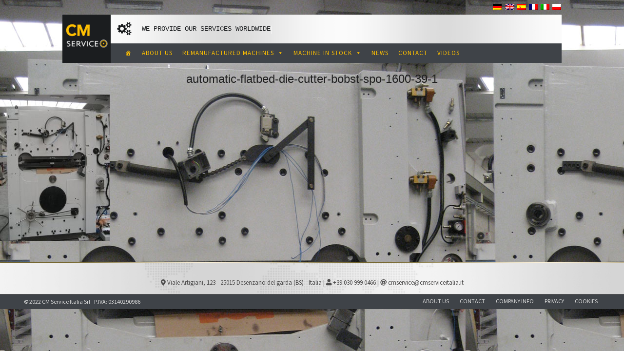

--- FILE ---
content_type: text/html; charset=UTF-8
request_url: https://cmserviceitalia.it/specification/automatic-flatbed-die-cutter-bobst-spo-1600/automatic-flatbed-die-cutter-bobst-spo-1600-39-1-2-2/
body_size: 27803
content:
<!DOCTYPE html>
<!--[if IE 7]>
<html class="ie ie7" lang="en-US">
<![endif]-->
<!--[if IE 8]>
<html class="ie ie8" lang="en-US">
<![endif]-->
<!--[if !(IE 7) | !(IE 8) ]><!-->
<html lang="en-US" x-ms-format-detection="none">
<!--<![endif]-->
<head>

<meta charset="UTF-8">
<meta name="viewport" content="width=device-width, initial-scale=1, maximum-scale=1">
<link rel="profile" href="http://gmpg.org/xfn/11">
<link rel="pingback" href="">
<script type="text/javascript">var ajaxurl = 'https://cmserviceitalia.it/wp-admin/admin-ajax.php';var themecolor='#febf01';</script>
<meta name='robots' content='index, follow, max-image-preview:large, max-snippet:-1, max-video-preview:-1' />
<link rel="alternate" hreflang="en" href="https://cmserviceitalia.it/specification/automatic-flatbed-die-cutter-bobst-spo-1600/automatic-flatbed-die-cutter-bobst-spo-1600-39-1-2-2/" />
<link rel="alternate" hreflang="fr" href="https://cmserviceitalia.it/fr/specification/machine-de-decoupe-bobst-spo-1600/automatic-flatbed-die-cutter-bobst-spo-1600-39-1-2-2/" />
<link rel="alternate" hreflang="de" href="https://cmserviceitalia.it/de/specification/stanzautomat-bobst-spo-1600/automatic-flatbed-die-cutter-bobst-spo-1600-39-1-2-2/" />
<link rel="alternate" hreflang="it" href="https://cmserviceitalia.it/it/specification/fustellatrice-bobst-spo-1600/automatic-flatbed-die-cutter-bobst-spo-1600-39-1-2-2/" />
<link rel="alternate" hreflang="es" href="https://cmserviceitalia.it/es/specification/troqueladoras-bobst-spo/automatic-flatbed-die-cutter-bobst-spo-1600-39-1-2/" />
<link rel="alternate" hreflang="pl" href="https://cmserviceitalia.it/pl/specification/automatyczna-maszyna-sztancujaca-spo-1600/automatic-flatbed-die-cutter-bobst-spo-1600-39-1-2-2/" />

	<!-- This site is optimized with the Yoast SEO plugin v26.1.1 - https://yoast.com/wordpress/plugins/seo/ -->
	<title>automatic-flatbed-die-cutter-bobst-spo-1600-39-1 - CM Service</title>
	<link rel="canonical" href="https://cmserviceitalia.it/specification/automatic-flatbed-die-cutter-bobst-spo-1600/automatic-flatbed-die-cutter-bobst-spo-1600-39-1-2-2/" />
	<meta property="og:locale" content="en_US" />
	<meta property="og:type" content="article" />
	<meta property="og:title" content="automatic-flatbed-die-cutter-bobst-spo-1600-39-1 - CM Service" />
	<meta property="og:url" content="https://cmserviceitalia.it/specification/automatic-flatbed-die-cutter-bobst-spo-1600/automatic-flatbed-die-cutter-bobst-spo-1600-39-1-2-2/" />
	<meta property="og:site_name" content="CM Service" />
	<meta property="og:image" content="https://cmserviceitalia.it/specification/automatic-flatbed-die-cutter-bobst-spo-1600/automatic-flatbed-die-cutter-bobst-spo-1600-39-1-2-2" />
	<meta property="og:image:width" content="955" />
	<meta property="og:image:height" content="1273" />
	<meta property="og:image:type" content="image/jpeg" />
	<script type="application/ld+json" class="yoast-schema-graph">{"@context":"https://schema.org","@graph":[{"@type":"WebPage","@id":"https://cmserviceitalia.it/specification/automatic-flatbed-die-cutter-bobst-spo-1600/automatic-flatbed-die-cutter-bobst-spo-1600-39-1-2-2/","url":"https://cmserviceitalia.it/specification/automatic-flatbed-die-cutter-bobst-spo-1600/automatic-flatbed-die-cutter-bobst-spo-1600-39-1-2-2/","name":"automatic-flatbed-die-cutter-bobst-spo-1600-39-1 - CM Service","isPartOf":{"@id":"https://cmserviceitalia.it/#website"},"primaryImageOfPage":{"@id":"https://cmserviceitalia.it/specification/automatic-flatbed-die-cutter-bobst-spo-1600/automatic-flatbed-die-cutter-bobst-spo-1600-39-1-2-2/#primaryimage"},"image":{"@id":"https://cmserviceitalia.it/specification/automatic-flatbed-die-cutter-bobst-spo-1600/automatic-flatbed-die-cutter-bobst-spo-1600-39-1-2-2/#primaryimage"},"thumbnailUrl":"https://cmserviceitalia.it/assets/uploads/automatic-flatbed-die-cutter-bobst-spo-1600-39-1-2.jpg","datePublished":"2017-10-12T08:45:16+00:00","breadcrumb":{"@id":"https://cmserviceitalia.it/specification/automatic-flatbed-die-cutter-bobst-spo-1600/automatic-flatbed-die-cutter-bobst-spo-1600-39-1-2-2/#breadcrumb"},"inLanguage":"en-US","potentialAction":[{"@type":"ReadAction","target":["https://cmserviceitalia.it/specification/automatic-flatbed-die-cutter-bobst-spo-1600/automatic-flatbed-die-cutter-bobst-spo-1600-39-1-2-2/"]}]},{"@type":"ImageObject","inLanguage":"en-US","@id":"https://cmserviceitalia.it/specification/automatic-flatbed-die-cutter-bobst-spo-1600/automatic-flatbed-die-cutter-bobst-spo-1600-39-1-2-2/#primaryimage","url":"https://cmserviceitalia.it/assets/uploads/automatic-flatbed-die-cutter-bobst-spo-1600-39-1-2.jpg","contentUrl":"https://cmserviceitalia.it/assets/uploads/automatic-flatbed-die-cutter-bobst-spo-1600-39-1-2.jpg","width":955,"height":1273},{"@type":"BreadcrumbList","@id":"https://cmserviceitalia.it/specification/automatic-flatbed-die-cutter-bobst-spo-1600/automatic-flatbed-die-cutter-bobst-spo-1600-39-1-2-2/#breadcrumb","itemListElement":[{"@type":"ListItem","position":1,"name":"Automatic Die-Cutter SPO 1600","item":"https://cmserviceitalia.it/specification/automatic-flatbed-die-cutter-bobst-spo-1600/"},{"@type":"ListItem","position":2,"name":"automatic-flatbed-die-cutter-bobst-spo-1600-39-1"}]},{"@type":"WebSite","@id":"https://cmserviceitalia.it/#website","url":"https://cmserviceitalia.it/","name":"CM Service","description":"Bobst Automatic Flat Bed Die Cutter","publisher":{"@id":"https://cmserviceitalia.it/#organization"},"potentialAction":[{"@type":"SearchAction","target":{"@type":"EntryPoint","urlTemplate":"https://cmserviceitalia.it/?s={search_term_string}"},"query-input":{"@type":"PropertyValueSpecification","valueRequired":true,"valueName":"search_term_string"}}],"inLanguage":"en-US"},{"@type":"Organization","@id":"https://cmserviceitalia.it/#organization","name":"CM Service Italia","url":"https://cmserviceitalia.it/","logo":{"@type":"ImageObject","inLanguage":"en-US","@id":"https://cmserviceitalia.it/#/schema/logo/image/","url":"https://cmserviceitalia.it/assets/uploads/logo_cm-service_jaune_02.jpg","contentUrl":"https://cmserviceitalia.it/assets/uploads/logo_cm-service_jaune_02.jpg","width":732,"height":732,"caption":"CM Service Italia"},"image":{"@id":"https://cmserviceitalia.it/#/schema/logo/image/"}}]}</script>
	<!-- / Yoast SEO plugin. -->


<link rel='dns-prefetch' href='//fonts.googleapis.com' />
<link rel="alternate" type="application/rss+xml" title="CM Service &raquo; Feed" href="https://cmserviceitalia.it/feed/" />
<meta property="og:title" content="automatic-flatbed-die-cutter-bobst-spo-1600-39-1" />
<meta property="og:type" content="article"/>
<meta property="og:locale" content="en_US" />
<meta property="og:site_name" content="CM Service"/>
<meta property="og:url" content="https://cmserviceitalia.it/specification/automatic-flatbed-die-cutter-bobst-spo-1600/automatic-flatbed-die-cutter-bobst-spo-1600-39-1-2-2/" />
<meta property="og:description" content="" />
<meta property="og:image" content="https://cmserviceitalia.it/assets/uploads/automatic-flatbed-die-cutter-bobst-spo-1600-39-1-2-150x150.jpg" />
<link rel="alternate" title="oEmbed (JSON)" type="application/json+oembed" href="https://cmserviceitalia.it/wp-json/oembed/1.0/embed?url=https%3A%2F%2Fcmserviceitalia.it%2Fspecification%2Fautomatic-flatbed-die-cutter-bobst-spo-1600%2Fautomatic-flatbed-die-cutter-bobst-spo-1600-39-1-2-2%2F" />
<link rel="alternate" title="oEmbed (XML)" type="text/xml+oembed" href="https://cmserviceitalia.it/wp-json/oembed/1.0/embed?url=https%3A%2F%2Fcmserviceitalia.it%2Fspecification%2Fautomatic-flatbed-die-cutter-bobst-spo-1600%2Fautomatic-flatbed-die-cutter-bobst-spo-1600-39-1-2-2%2F&#038;format=xml" />
<style id='wp-img-auto-sizes-contain-inline-css' type='text/css'>
img:is([sizes=auto i],[sizes^="auto," i]){contain-intrinsic-size:3000px 1500px}
/*# sourceURL=wp-img-auto-sizes-contain-inline-css */
</style>
<link property rel='stylesheet' id='spectech-style-css' href='https://cmserviceitalia.it/assets/plugins/detheme-spectech/css/style.css?ver=6.9' type='text/css' media='all' />
<link property rel='stylesheet' id='dashicons-css' href='https://cmserviceitalia.it/wp-includes/css/dashicons.min.css?ver=6.9' type='text/css' media='all' />
<link property rel='stylesheet' id='elusive-css' href='https://cmserviceitalia.it/assets/plugins/easy-menu-manager-wpzest/css/elusive.min.css?ver=2.0' type='text/css' media='all' />
<link property rel='stylesheet' id='font-awesome-css' href='https://cmserviceitalia.it/assets/plugins/easy-menu-manager-wpzest/css/font-awesome.min.css?ver=4.4.0' type='text/css' media='all' />
<link property rel='stylesheet' id='foundation-icons-css' href='https://cmserviceitalia.it/assets/plugins/easy-menu-manager-wpzest/css/foundation-icons.min.css?ver=3.0' type='text/css' media='all' />
<link property rel='stylesheet' id='genericon-css' href='https://cmserviceitalia.it/assets/plugins/easy-menu-manager-wpzest/css/genericons.min.css?ver=3.4' type='text/css' media='all' />
<link property rel='stylesheet' id='icomoon-css' href='https://cmserviceitalia.it/assets/plugins/easy-menu-manager-wpzest/css/icomoon.min.css?ver=20140611' type='text/css' media='all' />
<link property rel='stylesheet' id='menu-icons-extra-css' href='https://cmserviceitalia.it/assets/plugins/easy-menu-manager-wpzest/css/extra.min.css?ver=1.0.1' type='text/css' media='all' />
<style id='wp-emoji-styles-inline-css' type='text/css'>

	img.wp-smiley, img.emoji {
		display: inline !important;
		border: none !important;
		box-shadow: none !important;
		height: 1em !important;
		width: 1em !important;
		margin: 0 0.07em !important;
		vertical-align: -0.1em !important;
		background: none !important;
		padding: 0 !important;
	}
/*# sourceURL=wp-emoji-styles-inline-css */
</style>
<link property rel='stylesheet' id='wp-block-library-css' href='https://cmserviceitalia.it/wp-includes/css/dist/block-library/style.min.css?ver=6.9' type='text/css' media='all' />
<style id='global-styles-inline-css' type='text/css'>
:root{--wp--preset--aspect-ratio--square: 1;--wp--preset--aspect-ratio--4-3: 4/3;--wp--preset--aspect-ratio--3-4: 3/4;--wp--preset--aspect-ratio--3-2: 3/2;--wp--preset--aspect-ratio--2-3: 2/3;--wp--preset--aspect-ratio--16-9: 16/9;--wp--preset--aspect-ratio--9-16: 9/16;--wp--preset--color--black: #000000;--wp--preset--color--cyan-bluish-gray: #abb8c3;--wp--preset--color--white: #ffffff;--wp--preset--color--pale-pink: #f78da7;--wp--preset--color--vivid-red: #cf2e2e;--wp--preset--color--luminous-vivid-orange: #ff6900;--wp--preset--color--luminous-vivid-amber: #fcb900;--wp--preset--color--light-green-cyan: #7bdcb5;--wp--preset--color--vivid-green-cyan: #00d084;--wp--preset--color--pale-cyan-blue: #8ed1fc;--wp--preset--color--vivid-cyan-blue: #0693e3;--wp--preset--color--vivid-purple: #9b51e0;--wp--preset--gradient--vivid-cyan-blue-to-vivid-purple: linear-gradient(135deg,rgb(6,147,227) 0%,rgb(155,81,224) 100%);--wp--preset--gradient--light-green-cyan-to-vivid-green-cyan: linear-gradient(135deg,rgb(122,220,180) 0%,rgb(0,208,130) 100%);--wp--preset--gradient--luminous-vivid-amber-to-luminous-vivid-orange: linear-gradient(135deg,rgb(252,185,0) 0%,rgb(255,105,0) 100%);--wp--preset--gradient--luminous-vivid-orange-to-vivid-red: linear-gradient(135deg,rgb(255,105,0) 0%,rgb(207,46,46) 100%);--wp--preset--gradient--very-light-gray-to-cyan-bluish-gray: linear-gradient(135deg,rgb(238,238,238) 0%,rgb(169,184,195) 100%);--wp--preset--gradient--cool-to-warm-spectrum: linear-gradient(135deg,rgb(74,234,220) 0%,rgb(151,120,209) 20%,rgb(207,42,186) 40%,rgb(238,44,130) 60%,rgb(251,105,98) 80%,rgb(254,248,76) 100%);--wp--preset--gradient--blush-light-purple: linear-gradient(135deg,rgb(255,206,236) 0%,rgb(152,150,240) 100%);--wp--preset--gradient--blush-bordeaux: linear-gradient(135deg,rgb(254,205,165) 0%,rgb(254,45,45) 50%,rgb(107,0,62) 100%);--wp--preset--gradient--luminous-dusk: linear-gradient(135deg,rgb(255,203,112) 0%,rgb(199,81,192) 50%,rgb(65,88,208) 100%);--wp--preset--gradient--pale-ocean: linear-gradient(135deg,rgb(255,245,203) 0%,rgb(182,227,212) 50%,rgb(51,167,181) 100%);--wp--preset--gradient--electric-grass: linear-gradient(135deg,rgb(202,248,128) 0%,rgb(113,206,126) 100%);--wp--preset--gradient--midnight: linear-gradient(135deg,rgb(2,3,129) 0%,rgb(40,116,252) 100%);--wp--preset--font-size--small: 13px;--wp--preset--font-size--medium: 20px;--wp--preset--font-size--large: 36px;--wp--preset--font-size--x-large: 42px;--wp--preset--spacing--20: 0.44rem;--wp--preset--spacing--30: 0.67rem;--wp--preset--spacing--40: 1rem;--wp--preset--spacing--50: 1.5rem;--wp--preset--spacing--60: 2.25rem;--wp--preset--spacing--70: 3.38rem;--wp--preset--spacing--80: 5.06rem;--wp--preset--shadow--natural: 6px 6px 9px rgba(0, 0, 0, 0.2);--wp--preset--shadow--deep: 12px 12px 50px rgba(0, 0, 0, 0.4);--wp--preset--shadow--sharp: 6px 6px 0px rgba(0, 0, 0, 0.2);--wp--preset--shadow--outlined: 6px 6px 0px -3px rgb(255, 255, 255), 6px 6px rgb(0, 0, 0);--wp--preset--shadow--crisp: 6px 6px 0px rgb(0, 0, 0);}:where(.is-layout-flex){gap: 0.5em;}:where(.is-layout-grid){gap: 0.5em;}body .is-layout-flex{display: flex;}.is-layout-flex{flex-wrap: wrap;align-items: center;}.is-layout-flex > :is(*, div){margin: 0;}body .is-layout-grid{display: grid;}.is-layout-grid > :is(*, div){margin: 0;}:where(.wp-block-columns.is-layout-flex){gap: 2em;}:where(.wp-block-columns.is-layout-grid){gap: 2em;}:where(.wp-block-post-template.is-layout-flex){gap: 1.25em;}:where(.wp-block-post-template.is-layout-grid){gap: 1.25em;}.has-black-color{color: var(--wp--preset--color--black) !important;}.has-cyan-bluish-gray-color{color: var(--wp--preset--color--cyan-bluish-gray) !important;}.has-white-color{color: var(--wp--preset--color--white) !important;}.has-pale-pink-color{color: var(--wp--preset--color--pale-pink) !important;}.has-vivid-red-color{color: var(--wp--preset--color--vivid-red) !important;}.has-luminous-vivid-orange-color{color: var(--wp--preset--color--luminous-vivid-orange) !important;}.has-luminous-vivid-amber-color{color: var(--wp--preset--color--luminous-vivid-amber) !important;}.has-light-green-cyan-color{color: var(--wp--preset--color--light-green-cyan) !important;}.has-vivid-green-cyan-color{color: var(--wp--preset--color--vivid-green-cyan) !important;}.has-pale-cyan-blue-color{color: var(--wp--preset--color--pale-cyan-blue) !important;}.has-vivid-cyan-blue-color{color: var(--wp--preset--color--vivid-cyan-blue) !important;}.has-vivid-purple-color{color: var(--wp--preset--color--vivid-purple) !important;}.has-black-background-color{background-color: var(--wp--preset--color--black) !important;}.has-cyan-bluish-gray-background-color{background-color: var(--wp--preset--color--cyan-bluish-gray) !important;}.has-white-background-color{background-color: var(--wp--preset--color--white) !important;}.has-pale-pink-background-color{background-color: var(--wp--preset--color--pale-pink) !important;}.has-vivid-red-background-color{background-color: var(--wp--preset--color--vivid-red) !important;}.has-luminous-vivid-orange-background-color{background-color: var(--wp--preset--color--luminous-vivid-orange) !important;}.has-luminous-vivid-amber-background-color{background-color: var(--wp--preset--color--luminous-vivid-amber) !important;}.has-light-green-cyan-background-color{background-color: var(--wp--preset--color--light-green-cyan) !important;}.has-vivid-green-cyan-background-color{background-color: var(--wp--preset--color--vivid-green-cyan) !important;}.has-pale-cyan-blue-background-color{background-color: var(--wp--preset--color--pale-cyan-blue) !important;}.has-vivid-cyan-blue-background-color{background-color: var(--wp--preset--color--vivid-cyan-blue) !important;}.has-vivid-purple-background-color{background-color: var(--wp--preset--color--vivid-purple) !important;}.has-black-border-color{border-color: var(--wp--preset--color--black) !important;}.has-cyan-bluish-gray-border-color{border-color: var(--wp--preset--color--cyan-bluish-gray) !important;}.has-white-border-color{border-color: var(--wp--preset--color--white) !important;}.has-pale-pink-border-color{border-color: var(--wp--preset--color--pale-pink) !important;}.has-vivid-red-border-color{border-color: var(--wp--preset--color--vivid-red) !important;}.has-luminous-vivid-orange-border-color{border-color: var(--wp--preset--color--luminous-vivid-orange) !important;}.has-luminous-vivid-amber-border-color{border-color: var(--wp--preset--color--luminous-vivid-amber) !important;}.has-light-green-cyan-border-color{border-color: var(--wp--preset--color--light-green-cyan) !important;}.has-vivid-green-cyan-border-color{border-color: var(--wp--preset--color--vivid-green-cyan) !important;}.has-pale-cyan-blue-border-color{border-color: var(--wp--preset--color--pale-cyan-blue) !important;}.has-vivid-cyan-blue-border-color{border-color: var(--wp--preset--color--vivid-cyan-blue) !important;}.has-vivid-purple-border-color{border-color: var(--wp--preset--color--vivid-purple) !important;}.has-vivid-cyan-blue-to-vivid-purple-gradient-background{background: var(--wp--preset--gradient--vivid-cyan-blue-to-vivid-purple) !important;}.has-light-green-cyan-to-vivid-green-cyan-gradient-background{background: var(--wp--preset--gradient--light-green-cyan-to-vivid-green-cyan) !important;}.has-luminous-vivid-amber-to-luminous-vivid-orange-gradient-background{background: var(--wp--preset--gradient--luminous-vivid-amber-to-luminous-vivid-orange) !important;}.has-luminous-vivid-orange-to-vivid-red-gradient-background{background: var(--wp--preset--gradient--luminous-vivid-orange-to-vivid-red) !important;}.has-very-light-gray-to-cyan-bluish-gray-gradient-background{background: var(--wp--preset--gradient--very-light-gray-to-cyan-bluish-gray) !important;}.has-cool-to-warm-spectrum-gradient-background{background: var(--wp--preset--gradient--cool-to-warm-spectrum) !important;}.has-blush-light-purple-gradient-background{background: var(--wp--preset--gradient--blush-light-purple) !important;}.has-blush-bordeaux-gradient-background{background: var(--wp--preset--gradient--blush-bordeaux) !important;}.has-luminous-dusk-gradient-background{background: var(--wp--preset--gradient--luminous-dusk) !important;}.has-pale-ocean-gradient-background{background: var(--wp--preset--gradient--pale-ocean) !important;}.has-electric-grass-gradient-background{background: var(--wp--preset--gradient--electric-grass) !important;}.has-midnight-gradient-background{background: var(--wp--preset--gradient--midnight) !important;}.has-small-font-size{font-size: var(--wp--preset--font-size--small) !important;}.has-medium-font-size{font-size: var(--wp--preset--font-size--medium) !important;}.has-large-font-size{font-size: var(--wp--preset--font-size--large) !important;}.has-x-large-font-size{font-size: var(--wp--preset--font-size--x-large) !important;}
/*# sourceURL=global-styles-inline-css */
</style>

<style id='classic-theme-styles-inline-css' type='text/css'>
/*! This file is auto-generated */
.wp-block-button__link{color:#fff;background-color:#32373c;border-radius:9999px;box-shadow:none;text-decoration:none;padding:calc(.667em + 2px) calc(1.333em + 2px);font-size:1.125em}.wp-block-file__button{background:#32373c;color:#fff;text-decoration:none}
/*# sourceURL=/wp-includes/css/classic-themes.min.css */
</style>
<link property rel='stylesheet' id='essential-grid-plugin-settings-css' href='https://cmserviceitalia.it/assets/plugins/essential-grid/public/assets/css/settings.css?ver=2.1.0.1' type='text/css' media='all' />
<link property rel='stylesheet' id='tp-open-sans-css' href='https://fonts.googleapis.com/css?family=Open+Sans%3A300%2C400%2C600%2C700%2C800&#038;ver=6.9' type='text/css' media='all' />
<link property rel='stylesheet' id='tp-raleway-css' href='https://fonts.googleapis.com/css?family=Raleway%3A100%2C200%2C300%2C400%2C500%2C600%2C700%2C800%2C900&#038;ver=6.9' type='text/css' media='all' />
<link property rel='stylesheet' id='tp-droid-serif-css' href='https://fonts.googleapis.com/css?family=Droid+Serif%3A400%2C700&#038;ver=6.9' type='text/css' media='all' />
<link property rel='stylesheet' id='rs-plugin-settings-css' href='https://cmserviceitalia.it/assets/plugins/revslider/public/assets/css/settings.css?ver=5.4.8.1' type='text/css' media='all' />
<style id='rs-plugin-settings-inline-css' type='text/css'>
#rs-demo-id {}
/*# sourceURL=rs-plugin-settings-inline-css */
</style>
<link property rel='stylesheet' id='wpml-legacy-horizontal-list-0-css' href='//cmserviceitalia.it/assets/plugins/sitepress-multilingual-cms/templates/language-switchers/legacy-list-horizontal/style.css?ver=1' type='text/css' media='all' />
<link property rel='stylesheet' id='megamenu-css' href='https://cmserviceitalia.it/assets/uploads/maxmegamenu/style_en.css?ver=12e4e7' type='text/css' media='all' />
<link property rel='stylesheet' id='webfonts-font-css' href='https://cmserviceitalia.it/assets/plugins/grade_vc_addon/webicons/webfonts.css?ver=6.9' type='text/css' media='all' />
<link property rel='stylesheet' id='detheme-vc-css' href='https://cmserviceitalia.it/assets/plugins/grade_vc_addon/css/plugin_style.css?ver=6.9' type='text/css' media='all' />
<link property rel='stylesheet' id='grade-icon-social-css' href='https://cmserviceitalia.it/assets/themes/toutinservice2017/iconfonts/social/flaticon.css?ver=6.9' type='text/css' media='all' />
<link property rel='stylesheet' id='grade-icon-flaticon-ship-css' href='https://cmserviceitalia.it/assets/themes/toutinservice2017/iconfonts/flaticon-ship/flaticon.css?ver=6.9' type='text/css' media='all' />
<link property rel='stylesheet' id='grade-icon-list-style-css' href='https://cmserviceitalia.it/assets/themes/toutinservice2017/iconfonts/list-style/fontello.css?ver=6.9' type='text/css' media='all' />
<link property rel='stylesheet' id='grade-icon-font-awesome-css' href='https://cmserviceitalia.it/assets/plugins/grade_theme_icons/iconfonts/font-awesome/flaticon.css?ver=6.9' type='text/css' media='all' />
<link property rel='stylesheet' id='theme-style-css' href='https://cmserviceitalia.it/assets/themes/toutinservice2017/style.css?ver=6.9' type='text/css' media='all' />
<link property rel='stylesheet' id='bootstrap-css' href='https://cmserviceitalia.it/assets/themes/toutinservice2017/css/bootstrap.css?ver=6.9' type='text/css' media='all' />
<link property rel='stylesheet' id='grade-spectech-icon-css' href='https://cmserviceitalia.it/assets/themes/toutinservice2017/css/flaticon/flaticon.css?ver=6.9' type='text/css' media='all' />
<link property rel='stylesheet' id='grade-socialicons-css' href='https://cmserviceitalia.it/assets/themes/toutinservice2017/css/socialicons/flaticon.css?ver=6.9' type='text/css' media='all' />
<link property rel='stylesheet' id='grade-menuicon-css' href='https://cmserviceitalia.it/assets/themes/toutinservice2017/css/menuicon/flaticon.css?ver=6.9' type='text/css' media='all' />
<link property rel='stylesheet' id='grade-socialfont-css' href='https://cmserviceitalia.it/assets/themes/toutinservice2017/iconfonts/social/flaticon.css?ver=6.9' type='text/css' media='all' />
<link property rel='stylesheet' id='grade-style-css' href='https://cmserviceitalia.it/assets/themes/toutinservice2017/css/grade.css?ver=6.9' type='text/css' media='all' />
<link property rel='stylesheet' id='grade-custom-style-css' href='https://cmserviceitalia.it/assets/themes/toutinservice2017/css/customstyle.css?ver=6.9' type='text/css' media='all' />
<link property rel='stylesheet' id='styleable-select-style-css' href='https://cmserviceitalia.it/assets/themes/toutinservice2017/css/select-theme-default.css?ver=0.4.0' type='text/css' media='all' />
<link property rel='stylesheet' id='js_composer_custom_css-css' href='http://cmserviceitalia.it/assets/uploads/js_composer/custom.css?ver=8.6.1' type='text/css' media='screen' />
<link property rel='stylesheet' id='js_composer_front-css' href='https://cmserviceitalia.it/assets/plugins/js_composer/assets/css/js_composer.min.css?ver=8.6.1' type='text/css' media='all' />
<link property rel='stylesheet' id='source-sans-pro-css' href='https://fonts.googleapis.com/css?family=Source+Sans+Pro%3A300%2C300italic%2C400%2C400italic%2C700%2C700italic&#038;ver=6.9#038;subset' type='text/css' media='all' />
<link property rel='stylesheet' id='oxygen-css' href='https://fonts.googleapis.com/css?family=Oxygen%3A300%2C300italic%2C400%2C400italic%2C700%2C700italic&#038;ver=6.9#038;subset' type='text/css' media='all' />
<link property rel='stylesheet' id='playfair-display-css' href='https://fonts.googleapis.com/css?family=Playfair+Display%3A300%2C300italic%2C400%2C400italic%2C700%2C700italic&#038;ver=6.9#038;subset' type='text/css' media='all' />
<link property rel='stylesheet' id='wpml-flags-menu-styles-css' href='http://cmserviceitalia.it/assets/plugins/wpml-flag-in-menu-extended/css/style.css?ver=6.9' type='text/css' media='all' />
<link property rel='stylesheet' id='jquery.lightbox.min.css-css' href='https://cmserviceitalia.it/assets/plugins/wp-jquery-lightbox/lightboxes/wp-jquery-lightbox/styles/lightbox.min.css?ver=1768851732' type='text/css' media='all' />
<link property rel='stylesheet' id='jqlb-overrides-css' href='https://cmserviceitalia.it/assets/plugins/wp-jquery-lightbox/lightboxes/wp-jquery-lightbox/styles/overrides.css?ver=1768851732' type='text/css' media='all' />
<style id='jqlb-overrides-inline-css' type='text/css'>

			#outerImageContainer {
				box-shadow: 0 0 4px 2px rgba(0,0,0,.2);
			}
			#imageContainer{
				padding: 6px;
			}
			#imageDataContainer {
				box-shadow: none;
				z-index: auto;
			}
			#prevArrow,
			#nextArrow{
				background-color: rgba(255,255,255,.7;
				color: #000000;
			}
/*# sourceURL=jqlb-overrides-inline-css */
</style>
<style type="text/css">
section#banner-section {background-color: #ededed;
min-height:260px;
height:260px;}
div#head-page #dt-menu.dt-menu-center ul li.logo-desktop a {margin-top:-20px;}
div#head-page #dt-menu.dt-menu-left ul li.logo-desktop a {margin-top:-20px;}
div#head-page #dt-menu.dt-menu-leftbar ul li.logo-desktop a {margin-top:-20px;}
div#head-page #dt-menu.dt-menu-right ul li.logo-desktop a {margin-top:-20px;}
body{background-image:url('https://cmserviceitalia.it/assets/uploads/automatic-flatbed-die-cutter-bobst-spo-1600-39-1-2.jpg') !important;}</style>
<script type="text/javascript" src="https://cmserviceitalia.it/wp-includes/js/jquery/jquery.min.js?ver=3.7.1" id="jquery-core-js"></script>
<script type="text/javascript" src="https://cmserviceitalia.it/wp-includes/js/jquery/jquery-migrate.min.js?ver=3.4.1" id="jquery-migrate-js"></script>
<script type="text/javascript" src="https://cmserviceitalia.it/assets/plugins/grade_vc_addon/js/script.js?ver=6.9" id="dt-vc-addon-js"></script>
<script type="text/javascript" src="https://cmserviceitalia.it/assets/plugins/detheme-spectech//js/script.js?ver=6.9" id="spectech-script-js"></script>
<script type="text/javascript" src="https://cmserviceitalia.it/assets/plugins/essential-grid/public/assets/js/lightbox.js?ver=2.1.0.1" id="themepunchboxext-js"></script>
<script type="text/javascript" src="https://cmserviceitalia.it/assets/plugins/essential-grid/public/assets/js/jquery.themepunch.tools.min.js?ver=2.1.0.1" id="tp-tools-js"></script>
<script type="text/javascript" src="https://cmserviceitalia.it/assets/plugins/revslider/public/assets/js/jquery.themepunch.revolution.min.js?ver=5.4.8.1" id="revmin-js"></script>
<script></script><link rel="https://api.w.org/" href="https://cmserviceitalia.it/wp-json/" /><link rel="alternate" title="JSON" type="application/json" href="https://cmserviceitalia.it/wp-json/wp/v2/media/10503" /><link rel="EditURI" type="application/rsd+xml" title="RSD" href="https://cmserviceitalia.it/xmlrpc.php?rsd" />
<meta name="generator" content="WordPress 6.9" />
<link rel='shortlink' href='https://cmserviceitalia.it/?p=10503' />
<meta name="generator" content="WPML ver:4.2.6 stt:1,4,3,27,41,2;" />
		<script type="text/javascript">
			var ajaxRevslider;
			
			jQuery(document).ready(function() {
				// CUSTOM AJAX CONTENT LOADING FUNCTION
				ajaxRevslider = function(obj) {
				
					// obj.type : Post Type
					// obj.id : ID of Content to Load
					// obj.aspectratio : The Aspect Ratio of the Container / Media
					// obj.selector : The Container Selector where the Content of Ajax will be injected. It is done via the Essential Grid on Return of Content
					
					var content = "";

					data = {};
					
					data.action = 'revslider_ajax_call_front';
					data.client_action = 'get_slider_html';
					data.token = 'bf897f1cde';
					data.type = obj.type;
					data.id = obj.id;
					data.aspectratio = obj.aspectratio;
					
					// SYNC AJAX REQUEST
					jQuery.ajax({
						type:"post",
						url:"https://cmserviceitalia.it/wp-admin/admin-ajax.php",
						dataType: 'json',
						data:data,
						async:false,
						success: function(ret, textStatus, XMLHttpRequest) {
							if(ret.success == true)
								content = ret.data;								
						},
						error: function(e) {
							console.log(e);
						}
					});
					
					 // FIRST RETURN THE CONTENT WHEN IT IS LOADED !!
					 return content;						 
				};
				
				// CUSTOM AJAX FUNCTION TO REMOVE THE SLIDER
				var ajaxRemoveRevslider = function(obj) {
					return jQuery(obj.selector+" .rev_slider").revkill();
				};

				// EXTEND THE AJAX CONTENT LOADING TYPES WITH TYPE AND FUNCTION
				var extendessential = setInterval(function() {
					if (jQuery.fn.tpessential != undefined) {
						clearInterval(extendessential);
						if(typeof(jQuery.fn.tpessential.defaults) !== 'undefined') {
							jQuery.fn.tpessential.defaults.ajaxTypes.push({type:"revslider",func:ajaxRevslider,killfunc:ajaxRemoveRevslider,openAnimationSpeed:0.3});   
							// type:  Name of the Post to load via Ajax into the Essential Grid Ajax Container
							// func: the Function Name which is Called once the Item with the Post Type has been clicked
							// killfunc: function to kill in case the Ajax Window going to be removed (before Remove function !
							// openAnimationSpeed: how quick the Ajax Content window should be animated (default is 0.3)
						}
					}
				},30);
			});
		</script>
		<meta name="generator" content="Powered by WPBakery Page Builder - drag and drop page builder for WordPress."/>
<meta name="generator" content="Powered by Slider Revolution 5.4.8.1 - responsive, Mobile-Friendly Slider Plugin for WordPress with comfortable drag and drop interface." />


<!-- CJT Global Block (528) - HEAD - START -->
<link rel="icon" type="image/png" href="/assets/uploads/icon_Cmservice.png" />
<link rel="stylesheet" href="/assets/themes/toutinservice2017/css/fontawesome/css/all.css" crossorigin="anonymous">
<!-- CJT Global Block (528) - HEAD - END -->



<!-- CJT Global Block (449) - Css_jaune#febf01 - START -->
<meta http-equiv="X-UA-Compatible" content="IE=edge" />

<style>
 
html{width:100%;display: block;}

/*****/
.wpb_single_image.wpb_content_element.vc_align_center{
    clear:both;
}
.post h2.blog-post-title{
    margin-right: 0px !important;
    background: #eeeeee;
    padding: 20px;
}
.max1280{margin: 0px -158px 0 -158px;}
/*padding topHead*/
.top-head{
    padding-top:0px !important;
}
.eg-coolidge-element-5 {font-size: 16px !important;font-weight: 500 !important;}
/*couleur de navigation_*/
.navigation_button .navigation_button_item i{
    color:#1b1d1f !important;}
/*text top navigation*/
.navigation-text{
    color:#1b1d1f;
}
/*couleur du fond de logo*/
.menu-leftvc #head-page:not(.is-sticky) .logo_bgcolor{
    background:#1b1d1f !important;
}
/*couleur des liens*/
a, .dt-iconboxes a, h1 a:hover, h2 a:hover, h3 a:hover, h4 a:hover, h5 a:hover, h6 a:hover, h1 a:focus, h2 a:focus, h3 a:focus, h4 a:focus, h5 a:focus, h6 a:focus, .postinfo a:hover, .portfolio-type-text .portfolio-item .portfolio-termlist a, #dt-topbar-menu-left li .toggle-sub:hover, #dt-topbar-menu-left a.search_btn:hover, #dt-topbar-menu-right li .toggle-sub:hover, #dt-topbar-menu-right a.search_btn:hover, footer .widget_recent_comments a:hover, .sidebar a:hover, .sidebar .dt-widget-twitter .sequence-twitter a, .widget_recent_comments a:hover, .share-button label span, #top-bar a:hover, .post-masonry li.isotope-item .isotope-inner .comment-count i:before, .post-masonry li.isotope-item .post-info .author a, .dt-icon.secondary-color, .woocommerce .star-rating span, .blog_info_categories, .blog_info_categories a, .widget_tag_cloud .tagcloud .tag a:hover{
 color:#febf01;
}
/***********RvSlider************/
/**couleur du bouton au servol**/
.a_rvslider{
    color:#febf01 !important;
}
/*changement de couleurs de boutons de navigation*/
.tp-rightarrow {
    background-color:#323232 !important;
}
.tp-rightarrow:hover {
    background-color:#5a5a5a !important;
    }
.tp-leftarrow {
     background-color:#323232 !important;
    } 
.tp-leftarrow:hover{
     background-color:#5a5a5a !important;
    }
/*ajouter padding right pour les bloc de la liste des seggession */
    .col-sm-2{
       margin-right:10px !important;
       width: 15% !important;
    }
/*Auto pour la hauteur d'image */
.owl-slide .wpb_single_image img{
    height:auto !important;
}

/********************************/
/*color des titre / au survol  */
.wpb_wrapper a:hover{
     color:#febf01!important;
    text-decoration: underline #febf01;   
    }
.shadow-box p a{
    color:#131313;
    }
h4{
    color:#febf01!important;
    }
h1 a, h2 a, h3 a, h4 a, h5 a, h6 a {
    color: #febf01 ;
    }
/*changement de couleur du 1ere partie de Header / zone navigation*/
.nav_buttons_bgcolor{
    background:url("/assets/uploads/degrade.jpg") !important;
    -webkit-background-size: cover;
    -moz-background-size: cover;
    -o-background-size: cover;
    background-size: cover;
    background-position: top
}
/***************/
/****FOOTER****/
/*border top de footer*/
#footer {
    clear: both;
    display:block;
    margin-top:-1px;
}
footer .footer-section{
    padding: 2px 0px 0px 0px;
}
/*couleur du fond*/
.tertier_color_bg {
    background: none;
    -webkit-background-size: contain;
    -moz-background-size: contain;
    -o-background-size: contain;
    background-size: contain;
    background-position: top
    background-repeat-y: repeat;
    width:100%;
    display:block;
    }
    
 /*
.tertier_color_bg:before{
    content:" ";
    background:url("/assets/uploads/line_footer.jpg");
    height:2px;
    width:100%;
    display:block;
    -webkit-background-size: cover;
    -moz-background-size: cover;
    -o-background-size: cover;
    background-size: cover;
    background-position: top;
}
*/

.pre-footer-section{
    background: none;
    position:relative;
    -webkit-background-size: contain;
    -moz-background-size: contain;
    -o-background-size: contain;
    background-size: contain;
    background-position: top;
    background-repeat-y: repeat;
    display:block;
    min-height: 80px;
    overflow: visible;
}


.logos_ts_contain{
    width:600px;
    height:auto;
    margin:auto;
    display: block;
    margin-top:-20px;
}
.footer_left{
    float:left;
    width:100px;
    display:block;
}
.footer_right{
    float:left;
    width:445px;
    padding-top: 31px;
    display:block;
}

.footer_right h4 {
    font-family:"HelveticaNeue MediumCond", Helvetica, sans-serif;
    background: none !important;
    text-align:left;
    margin:0 !important;
    color: #222 !important;
    font-weight: bold;
    padding: 0 !important;
    font-size: 18px;
    font-style: normal;
}
.footer_right p{
    font-family:"HelveticaNeue MediumCond", Helvetica, sans-serif;
    font-size: 16px;
    margin-top: -2px;
    line-height: 1;
   font-weight: 700;
   font-style: normal;
}
.fullwidth{
    padding-bottom:25px;
}
@media (max-width:1000px){
    .logos_ts_contain{
        width:600px;
    }
    .footer_left{
      width: 100px;
    }
    .footer_right{
        width:500px;
        padding-top: 5px;
    }
    .pre-footer-section{
        min-height:84px;
    }
    .footer_right h4{
        margin-top:2vw !important;
    }
}

@media (max-width:767px){
    .logos_ts_contain {
      width: 200px;
    }
     .footer_left{
      width:84px;
      float:none;
      margin: auto;
    }
    .footer_right{
      width:200px;
      float:none;
      margin: auto;
    }
    .footer_right h4{
      text-align:center;
      margin-top:0px !important;
    }
    .footer_right p{
      text-align:center;
    }
    
}

 /*widget / taille de text zone footer */
.widget-title{
    margin-bottom: 7px !important;
    font-size:14px !important;
    }
footer p, footer strong {
    font-size: 13px;
    color:#4e4d4d;
    line-height: 18px;
    }
footer .widget h3{
    border-bottom: 1px solid #3f4348 !important;
    color: #3f4348 !important;
    text-align:left;
    }
.col.col-sm-12.centered {
    /*titre footer*/
    padding-left: 0px;
}
/*******************/
/** Drapeaux Wpml**/
/*alignement & margin entre les drapeaux */
li.wpml_flags.not-last {
    margin-right: 10px !important;
    float: right;
    }
li.wpml_flags.last {
    margin-right: 2px;
    float: right;
    }
img.wpml_flags {
    margin-left: 6px;
    }
.blog-post-title a:hover, .blog-post-title a:focus{
        color: #fbbc00;
}

/*supp de la margin-right de drapeau de la langue selectinnée*/
li.wpml_flags.not-last {
    margin-right: 0px !important;
}
/*contour de drapeaux */
.nav > li > a > img {
    border: 1px solid;
}

/*****/
/*Titre .dt-section-head Majuscule*/
.dt-section-head .section-main-title{
    text-transform: uppercase;
}
/*****************************/
/********MENU - HEADER*******/

.menu-leftvc #head-page.is-sticky .logo_bgcolor {
    padding: 0!important;
    width:100px;
    margin:auto;
}
    
.menu-leftvc #head-page .flex-container {
    margin: auto;
    background: #1b1d1f;
    padding-right: 0px !important;
    padding-left: 0px !important;
}
.banner-title, .breadcrumbs {
    margin-bottom:30px;
}

/*couleur du texte de menu*/
#mega-menu-wrap-primary #mega-menu-primary > li.mega-menu-item.mega-toggle-on > a.mega-menu-link, #mega-menu-wrap-primary #mega-menu-primary > li.mega-menu-item > a.mega-menu-link, #mega-menu-wrap-primary #mega-menu-primary > li.mega-menu-item > a.mega-menu-link{
    color:#febf01;
}
/*couleur de menu au servol*/
#mega-menu-wrap-primary #mega-menu-primary > li.mega-menu-item.mega-toggle-on > a.mega-menu-link, #mega-menu-wrap-primary #mega-menu-primary > li.mega-menu-item > a.mega-menu-link:hover, #mega-menu-wrap-primary #mega-menu-primary > li.mega-menu-item > a.mega-menu-link:focus{
    background:none !important; 
    color:#ffeaaa   !important;
}
/*couleur active menu*/
#mega-menu-wrap-primary #mega-menu-primary > li.mega-menu-item.mega-current-menu-item > a.mega-menu-link{
    color:#ffeaaa   !important;
}
#head-page.is-sticky.menu_background_color {
    background-color: rgba(118, 36, 38,0);
    padding: 0px; 
    height :0px;
}
/*changement de couleur du fond de menu - */
#mega-menu-wrap-primary #mega-menu-primary{
    background:#3f4348;
}
a.mega-menu-item{
    color:#ffeaaa !important;
}
#head-page.is-sticky #logomenureveal {
    display: block;
    height: 100%;
    margin :auto !important;
}
#mega-menu-wrap-primary #mega-menu-primary > li.mega-menu-item.mega-current-menu-item > a.mega-menu-link, #mega-menu-wrap-primary #mega-menu-primary > li.mega-menu-item.mega-current-menu-ancestor > a.mega-menu-link, #mega-menu-wrap-primary #mega-menu-primary > li.mega-menu-item.mega-current-page-ancestor > a.mega-menu-link{
    background:none !important;
    /*color d'icon home*/
    color:#febf01;
}

/*En tete & Menu**Sticky menu*/
#head-page{
    margin-top:0px !important;
}
.box-shadow {
    margin-bottom: -20px !important;
    display: block;
}

.is-fixed .col-md-11 {
    width: 100% !important;
}


.is-fixed{
    background:none !important;
    width:100% !important;
}
/*masquer les autres composants de menu*/
.is-fixed .logo_bgcolor {
    display: none;
} 
.is-fixed .flex-item .nav_buttons_bgcolor{
    display:none !important;
}

/*Longeur de Sticky menu*/
.is-fixed .mega-menu{
    width:815px !important;
    margin:auto !important;
    white-space:nowrap;

}
#mega-menu-wrap-primary #mega-menu-primary{
    margin:auto;
}
/*taille de text sticky menu*/
.mega-menu-link{
    font-size: 13px !important;
    letter-spacing: 1px !important;
}
/*fond de sticky menu*/
.is-fixed #mega-menu-wrap-primary{
    background:#3f4348  !important;
}
.is-fixed .menu-leftvc #head-page .flex-container{
    position: absolute;
}
.menu-leftvc #head-page .flex-container{
    top: 0px !important;
    position: relative;
}
.home #head-page.is-sticky.menu_background_color {
    top: 0px;
 }

/*Sous menu*/
/*text et fond des bloc sous-menu*/
.mega-sub-menu{
     background: #323232 !important;
     /*background: url("/assets/uploads/pw_maze_black.png") !important;*/
    
}
/*titre des bloc sous-menu*/
h4.mega-block-title{
    color:#F44336 !important;
    }
/*couleur du text sous menu Mega menu - contact*/
#mega-menu-wrap-primary #mega-menu-primary > li.mega-menu-megamenu > ul.mega-sub-menu > li.mega-menu-item{
    color:#c5c5c5 !important;
}

/*Sous-menu */
#mega-menu-wrap-primary #mega-menu-primary > li.mega-menu-flyout ul.mega-sub-menu li.mega-menu-item a.mega-menu-link {
  background: #3f4348 !important;
  color: #febf01;
}
/*Sous-menu hover*/
#mega-menu-wrap-primary #mega-menu-primary > li.mega-menu-flyout ul.mega-sub-menu li.mega-menu-item a.mega-menu-link:hover {
  background: #323232 !important;
  color: #ffeaaa !important;
}
/*Sous-menu focus*/
#mega-menu-wrap-primary #mega-menu-primary > li.mega-menu-flyout ul.mega-sub-menu li.mega-menu-item a.mega-menu-link:focus{
  background: #323232 !important;
  color: #b7b7b7 !important;
}

/*Suppression de margin-boutom pour les titre dt-iconboxes*/
.dt-iconboxes.layout-7 .text-box h4{
    margin-bottom: 0px !important; */
}
/*FullWidth pour les images des blocs */
.shadow-box .vc_single_image-wrapper {
    position: inherit !important;
}
/*margin entre l'entete et le contenu de la page */
.fullwidth{
    margin-top:20px;
    
}
/*ligne de démarcation - header*/
.menu-leftvc .nav_buttons{
    padding-bottom: 0px !important; 
}
.col-xs-12{
    padding-left: 0px !important;
    padding-right: 0px !important; 
}
/**/
/*suppression de tiret au dessous de titre  */
h4:after{
    background:none !important;
}
h2.section-main-title.section-heading-underlined{
    border :none !important;
}
/*****************************/
/*Personalisation de Sidebare*/
.widget-container{
    padding: 0px !important;
}
body:not(.home) .sidebar {
    margin-top: 0px !important;
}
.widget-title{
    text-align:center;
}
li.subcategory.chosen ul {
    border-top: none !important;
    padding-top:5px;
}
li.posts.rdp:before {
    content: url(/assets/themes/toutinservice/images/backgrounds/arrow-right.gif);
}
.sub-description{
    display: block;
    font-size:11px !important;
    width:100%;
    background:#f9f9f9;
   
    text-align:center;
}
.sub-description a{
    color:#696666 !important;
    border:none !important;
}
.chosen1 a{
    text-decoration:underline;
}

.rdp{
    display:block;
    width:100%
}
li.subcategory.chosen{
    background: #f9f9f9;
}
section.title-background {
    padding-top: 10px;
    background : #3f4348;
}
section.title-background:after{
    content:" ";
    display:block;
    height:2px;
    width:100%;
    background:url("/assets/uploads/line.jpg");
     -webkit-background-size: cover;
    -moz-background-size: cover;
    -o-background-size: cover;
    background-size: cover;
    background-position: top;
}
.posts{
    padding-left: 0px;
}
.sub-name{
    cursor: pointer;
    font-size: 15px !important;
    display: block;
    text-align: left;
    padding-left:10px;
    background:#f1f1f1;
    padding-bottom: 5px;
    padding-top: 5px;
    border-bottom: 1px solid rgba(206, 199, 199, 0.27);
    transition-duration: 0.5s; 
}
.sub-name a{
    color:#333 !important;
}
.sub-name:hover {
    background: #e8e5e5 !important;
}
li.subcategory.chosen span.sub-name a {
    text-decoration: underline;
}
section.title-background .widget-title{
    margin: 0px !important;
    padding-bottom:10px;
    color:#fff;
    letter-spacing: 1px;
}
.sub-name a{
    border:none !important;
}
.main-cat{
    padding-left:0px !important;
}
.subcategory {
    padding-left: 0px !important;
    margin-bottom: 0px !important;
}

/*titre Modal*/
h4.modal-title {
    background: none !important;
}
.modal-headerd{
    max-height: 74px !important;
     display: inline-block!important;
}

/********/
/*page de categorie*/
/*titre*/
.content .page-title{
    background: #3f4348;
    margin-bottom: 20px !important;
    color:#fff;
}
h1.page-title{
    font-size: 14px;
    text-transform: uppercase;
    letter-spacing: 1px;
    padding-top: 10px;
}

h1.page-title:after{
    content:" ";
    display:block;
    height:2px;
    width:100%;
    background:url("/assets/uploads/line.jpg");
     -webkit-background-size: cover;
    -moz-background-size: cover;
    -o-background-size: cover;
    background-size: cover;
    background-position: top;
    margin-top: 10px;
}

li.rdp a.post{
    color:#383838;
}
/*aligner l'image page d'article*/
.wpb_single_image .wpb_wrapper{
    text-align:center;
}
/*bouton Learn more page nwes*/
.esg-grid a{
   font-size:20px !important;
   text-align:right !important;
   height:100% !important;
  
}
.esg-grid a:hover{
    display:block !important;
    color:#222 !important;
    background :none !important;
    text-decoration:none !important;
}
.esg-entry-cover:hover{
    background:rgba(255, 255, 255, 0.11) !important;
}
h3.widget-title.poln {
    width: 95%;
}
/*couleur du lien onhover*/
.esg-entry-cover:hover a.eg-georgebush-element-0{
    color:#222 !important;
}
.esg-overflowtrick{
    margin-top: 15px;
}

h2.list-content-title {
    margin-bottom: 0px;
}

/*bloc size & additional informations*/
fieldset.spectech-group.add_info ul li label {
    width: 27%;
}
fieldset.spectech-group.add_info ul li .spectech-specification {
    width: 68%;
}
/*Reduire padding de page de categorie*/
body.single-post .content > .container, body.blog .content > .container, body.archive .content > .container, body.search-results .content > .container{
    padding-bottom: 10px;
}

/*****/
.gr_footer {
    background:url(/assets/uploads/footer-ts_group.jpg);
    width: 100%;
    bottom: 0px;
    background-position: center;
    background-size: cover;
}
.gr_footer:before{
    content: " ";
    background: url(/assets/uploads/line_footer.jpg);
    height: 2px;
    width: 100%;
    display: block;
    -webkit-background-size: cover;
    -moz-background-size: cover;
    -o-background-size: cover;
    background-size: cover;
    background-position: top;
    
}
/*FOOTER an bas*/
@media screen and (min-width: 1200px){
    body.dt_custom_body {
        position: relative;
        min-height: 100%;
        /*padding-bottom: 654px;*/
    }
    .gr_footer {
       width:100%;
       /*position: absolute;*/
       bottom:0px;
    } 
}
/***largeur de la page  1024px*****/
/*Changement de longeur de page*/

   
@media (min-width: 1200px){
    /**/
    .container {
        width: 1024px ;
        padding-left: 0px !important;
        padding-right: 0px !important;
    }
    
    /*margin contener*/
    .col-sm-8.col-sm-push-4.col-md-9.col-md-push-3{
        padding-left: 5px !important;
        padding-right: 2px !important;
    }
    /*text du zone Navigation*/
    .navigation-text {
        font-size: 14px !important;
    }
    /*zone de logo*/
    .menu-leftvc #head-page:not(.is-sticky) .logo_bgcolor {
        background-color: #1b1d1f !important;
        margin-left: 3px;
        margin-right:5px;
    }
}

@media only screen and (max-width: 1200px){
    .container {
       max-width: 99%;
       padding-left: 5px;
       padding-right: 5px;
    }
    
     body.dt_custom_body{
        width:100vw ;
    }
    /*zone de logo*/
    .menu-leftvc #head-page:not(.is-sticky) .logo_bgcolor {
        margin-left: 0px;
        margin-right:10px;
    }
}


@media screen and (max-width: 767px){
    body.dt_custom_body{
        width: 102vw;
    } 
}

@media screen and (max-width: 660px){
    .container {
        min-width: 100%;
    }
   
    body.dt_custom_body{
        width:100%;
    }
   
}
@media screen and (max-width: 300px){
     body.dt_custom_body{
        width:320px;
    }
}
@media (min-width:660px){
    #mega-menu-wrap-primary #mega-menu-primary{
    white-space: nowrap;
    }
}

@media(min-width: 1280px ){
    /*boutons de navigation Rvslider*/
    .max1280{
        margin: 0px -158px 0 -158px;
        }
}
@media(max-width: 1279px){
    /*boutons de navigation Rvslider*/
    .max1280{
        margin: 13px -10% 0 -10%;
    }
}
/*on masque le sidebarre pour les ecran <768px*/
@media (max-width:768px){
  .col-sm-4.col-md-3.sidebar.col-sm-pull-8.col-md-pull-9{
      display: none;
  }
  
  .col-xs-12{
    left: 0px;
    width: 100%;
  }
  .col-sm-push-4 {
    left: 0;
    width: 100%;
  }
  /*Video*/
   .vc_tta-panel-title {
        display: none;
    }
}

@media (min-width: 768px){
    /*largeur de bloc de produit*/
    .col-sm-3 {
        width: 25% !important;
        padding-left:5px !important;
        padding-right:5px !important;
    }
    div#head-page {
       padding-top: 30px;
    }
    .menu-leftvc #head-page.is-sticky.adminbar-is-here{
        top:0px !important;
    }
    .top-head{
        height: auto !important;
    }
}
/**/
/* Max-width 1000 */
@media (max-width: 1000px){
    .box-shadow .wpb_wrapper .wpb_wrapper{
        min-height: 282px !important;
    }
    body:not(.home) .sidebar{
        display:none;
    }
    .col-md-9 {
    width: 99%;
    }
    .col-md-push-3 {
    left: 0%;
    }
    .container {
    width: 100% !important;
    }
}

@media (max-width: 700px){
    /*reduction de zoom de la carte pour les petit ecran*/
    .map_mobile{
        display:block !important;
        }
    .map_pc{
        display:none !important;
        }
     /*RvSlider*/
     .max1280 {
         margin: 0px 0% 0 0%;
     }
     div.content.no-padding {
         padding: 0;
         margin-top: -54px;
     }
     /*regler les positions de boutons de navigation RvSlider*/
     .tp-leftarrow {
         left: -86px !important;
     }
     .tp-rightarrow{
         left: 114% !important;
     }
     /*fond de header*/
     .menu-leftvc #head-page:not(.is-sticky) .logo_bgcolor{
         background :#1b1d1f !important;
     }
     .nosidebar .box-container, .fullwidth .box-container, .fullwidth, .fullwidth ~ .box-container, .content ~ .box-container{
         overflow: visible !important; */
     }
     .ts-footer{
         bottom:0px !important;
         position:relative !important;
     }
}
@media (max-width: 500px){
    .tp-rightarrow {
        left: 125% !important;
    }
}
/*Tablette*/
@media screen and (min-width: 661px) and (max-width: 1200px) {
    /*margin logo*/
     .menu-leftvc #logomenu {
    top: 44%;
    margin-left: 6px;
    z-index: 1000000;
    }
    .col-sm-4.col-md-3.sidebar.col-sm-pull-8.col-md-pull-9{
       padding-left: 0px !important;
       padding-right: 4px !important;
        
    }
     /*decalage du texte de zone navigation vers la droite */
    .navigation_button .navigation_button_item .text-box .navigation-text {
        margin-left: 30px !important;
    }
    
    /*reduire la taille de texte de menu*/
    #mega-menu-primary > li.mega-menu-item > a.mega-menu-link{
        font-size: 10px !important;
    }
    .is-fixed .mega-menu{
        width:690px;
    }
     .menu-leftvc .top-head.is-sticky-menu, .menu-leftvc ..top-head is-sticky-menu .is-sticky-menu #head-page.reveal.alt {
        margin-top: 0;
    }
    /*centrer Sticky menu pour tablette*/
    .is-fixed .mega-menu{
       margin:auto;

    }
}

@media(min-width: 600px) and (max-width:800px){
    /*reduire la taille de logos pour les tab 768 px*/
    .isotope-item {
         width: 103px !important;
    }
    /*modifaction de talle de sidebare pour screen 768px*/
    .col-md-3 {
    width: 32% !important;
   }
   /*reduire la margin right des blocs de zone de suggetion*/
   .col-sm-2{
    margin-right:5px !important;
   }
   /*supp l'espace du haut de page pour screen 768px*/
   .content.no-padding {
    margin-top: -161px;
   }
   /*changer la largeur de Sticky menu */
   .is-fixed #mega-menu-wrap-primary #mega-menu-primary{
        /*width: 90% !important;*/
   }
   /*bouton demande infos*/
   button.btn.btn-info.full-width{
       font-size: 12px !important;
   }
}

@media(max-width: 1199px){
    .navigation_button .navigation_button_item .text-box .navigation-text{
        font-size: 13px; 
    }
    .shadow-box p a{
        font-size: 14px; 
        color:#131313;
    }
}
@media only screen and (max-width: 782px){
    /*supp margin top pour menu Stiky sur mobile*/
    .menu-leftvc #head-page.is-sticky.adminbar-is-here {
       top: 0px !important;
    }
}
@media (min-width: 992px){
    
    .home.menu-leftvc #head-page.is-sticky { 
        background-color: rgba(0, 0, 0,0) !important; 
        box-shadow: none; 
        height:auto;
        padding-top:0px !important;
    }
     /*longeur de la zone droite de Header*/
    .col-md-11 {
        width: 91% !important;
    }
    /*Prb de head FLou*/
    .menu-leftvc #head-page{
        transform: unset !important;
        margin-top: 0;
    }
    .col-sm-1{
        width: 9%;
    }
    .col-sm-11 {
        width: 89.6%;
        float: right;
    }
}

/*Wpml sur disp >768px*/
@media (min-width: 768px) {
/*div de drapeaux*/
  .navbar-nav {
    float: left;
    margin: 0;
    width:150px;
    margin-top: 65px;
  }
  /*drapeaux*/
  .navbar-nav > li {
    float: left;
    margin: 0px;
    width: 20px;
  }
  .navbar-nav > li > a {
    padding-top: 11px;
    padding-bottom: 11px;
  }
  .navbar-nav {
   margin: -30px -9px;
  }
   .col-sm-1{
        width: 9%;
    }
    .col-sm-11 {
        width: 89.6%;
        float: right;
    }
}

/*positionner le footer au bas de la page pour media screen>768*/
@media screen and (min-width: 900px){
    html{
      height: 100%;
      display: grid;
    }
    body.dt_custom_body {
      position: relative;
      min-height: 100%;
    }

}
@media screen and (min-width: 700px) and (max-width: 991px)  {
    html{
      height: 100%;
      display: grid;
    }
    body.dt_custom_body {
      position: relative;
      height: 100%;
    }
    #head-page.is-sticky.menu_background_color {
     margin-top: 0px !important;
    }
}
@media only screen and (max-width: 660px) {
  #mega-menu-wrap-primary .mega-menu-toggle + #mega-menu-primary li.mega-menu-item.mega-toggle-on > ul.mega-sub-menu, #mega-menu-wrap-primary .mega-menu-toggle + #mega-menu-primary li.mega-menu-item.mega-menu-megamenu.mega-toggle-on ul.mega-sub-menu {
    display: block;
    width: 100%;
    position: inherit;
    background:#222;
      
  }
  #mega-menu-wrap-primary #mega-menu-primary > li.mega-menu-flyout ul.mega-sub-menu li.mega-menu-item a.mega-menu-link{
    background: #464646 !important;
  }
}
@media only screen and (max-width: 700px) {
    .col-sm-2 {
      margin-right: 10px !important;
       width: 31.2% !important;
           margin-bottom: 10px;
    }
    
}

@media (max-width: 600px){
    .col-sm-2{
        width:99% !important;
        margin-bottom:5px !important;
    }
    .modal-headerd{
        margin-top: 15px;
    }
}
</style>
<!-- CJT Global Block (449) - Css_jaune#febf01 - END -->



<!-- CJT Global Block (1) - Css - START -->
<link href="https://fonts.googleapis.com/css?family=Anton" rel="stylesheet">

<style>
div.content{padding: 0;}
.right-menu{position: absolute; right: 10px; color: #fff; z-index: 11;}
.right-menu li a:hover{background: rgba(0,0,0,0); color: #fff; text-decoration: underline;}
#menu-top-bar-icon li{display:none;}
.no-padding{margin-bottom: 0!important;}
.page-template-default .page-title{display:none;}
body:not(.home) .top-head{position: relative;}

body:not(.home) .container.breadcrumbs{margin-top: 0;}
#menu-top-bar-icon li.language{display:block; }
body:not(.home) .sidebar{margin-top: 25px;}

#head-page.is-sticky{margin-top: 0;}
#menu-top-bar-icon li.language a{padding: 5px!important; font-size: 12px; font-weight: normal;}
#menu-top-bar-icon li.language.active a{font-weight: bold;}
.right-menu a {color: #fff;}
.fontawesome-cogs3{font-size: 12px;}

.top-head{ padding-top: 25px; }
.dt-boxed-container > .content > .container{padding-top: 0;}
.navigation_button{padding-left: 8px;}
.video-box iframe{width: 89%!important; height: 144px!important;}
.content .page-title{text-align: center;}
.content.sidebar-left {margin-top: 25px;}
#top-bar .right-menu .nav > li > a{padding: 12px;}
#mega-menu-wrap-primary #mega-menu-primary > li.mega-menu-megamenu > ul.mega-sub-menu > li.mega-menu-item h4.mega-block-title{text-transform : none;}
.nav_buttons_bgcolor{
    /* IE10+ */ 
background-image: -ms-linear-gradient(right, #435D92 0%, #2f4470 100%);

/* Mozilla Firefox */ 
background-image: -moz-linear-gradient(right, #435D92 0%, #2f4470 100%);

/* Opera */ 
background-image: -o-linear-gradient(right, #435D92 0%, #2f4470 100%);

/* Webkit (Safari/Chrome 10) */ 
background-image: -webkit-gradient(linear, right top, left top, color-stop(0, #435D92), color-stop(100, #2f4470));

/* Webkit (Chrome 11+) */ 
background-image: -webkit-linear-gradient(right, #435D92 0%, #2f4470 100%);

/* W3C Markup */ 
background-image: linear-gradient(to left, #435D92 0%, #2f4470 100%);
}

.owl-slide .wpb_single_image img{width: auto; height: 370px;}

footer .widget h3, footer .widget h2, footer .widget .widgettitle, footer .widget .widget-title {
    
    border-bottom: 1px solid #febf01;
    font-weight: bold !important;
}


.navigation-text{font-family: "Courier New"!important; font-weight: normal!important;white-space: nowrap;}
.widget h3, .widget .widget_title, .widget .widgettitle{text-transform: none;}
#top-bar .topbar-text{margin-left: 112px;}
h2{font-size: 22px;}
h4{margin-bottom: 3px;}
.spectech-download-label{font-size: 14px; padding-left: 10px!important;}
h4:after{content: '';
    display: block;
    height: 1px;
    width: 50px;
    background: #222;
    margin: 0 auto;
    margin-top: 0px;}
.dt-iconboxes h4:after{display:none;}
.mega-menu-item h4:after{width: 100%; height: 1px;}
.no-list li, .no-list{list-style:none; line-height: 18px; }
.no-padding h3{text-transform: uppercase;}
.no-list li:hover > div span  a{border-bottom: 1px dotted #318dfc;}
.no-list ul{padding-left: 10px;}
.no-padding{margin: 0 0 20px 0; padding: 0;}
#top-bar i{color: #fff;}

#top-bar i:before, #top-bar i:after{left: 0; }

#top-bar .right-menu .nav > li.language a{font-size: 12px; padding: 5px;}

#top-bar .right-menu .nav > li.language.left-separation{margin-left: 10px;}

/* Rechercher icon in menu*/
#mega-menu-item-4518{ margin-right: 17px!important;  padding-left: 2px!important; padding-right: 2px!important;}
#mega-menu-item-4518 .mega-sub-menu{width: 300px!important; float: right!important; left: auto!important;}
li#mega-menu-item-4518 li.mega-menu-item{color: #333!important; padding: 5px!important;}
.widget_search [name="s"]{padding: 10px;}
#top-bar i{color: #000; background: none;}
.widget_search i{right: 1em;}
::-webkit-input-placeholder { /* Chrome/Opera/Safari */
  color: #333;
}
::-moz-placeholder { /* Firefox 19+ */
  color: #333;
}
:-ms-input-placeholder { /* IE 10+ */
  color: #333;
}
:-moz-placeholder { /* Firefox 18- */
  color: #333;
}

.no-padding h3{margin-bottom: 5px;}
.posts.rdp  a{font-size: 12px;  }
.mCSB_outside+.mCSB_scrollTools{right: -9px!important;}

.modal-content .modal-body{padding: 20px;}
#top-bar .topbar-text{margin-top: 12px;}
.shadow-box .vc_single_image-wrapper{position: relative;}
.shadow-box .vc_column-inner:hover .vc_single_image-wrapper:after{content: ' '; display:block; width: 100%; height: 100%; position: absolute; background: rgba(0,0,0,0.2); z-index:1; top: 0; left: 0;}
.shadow-box p a{font-size: 18px;}
.spectech-conversion-tool.position-center{display:none;}
.featured-products .wpb_wrapper {background: #fff;}
.widget-container{border: 1px solid #eee; padding: 10px; }
.widget-container ul, .widget-container li{list-style :none;}
.shadow-box .vc_column-inner{
    -webkit-box-shadow: 0px 0px 10px 0px rgba(51,51,51,0.51);
    -moz-box-shadow: 0px 0px 10px 0px rgba(51,51,51,0.51);
    box-shadow: 0px 0px 10px 0px rgba(51,51,51,0.51);

    
}


.col-sm-3 article > .col-xs-12{padding: 0;
    -webkit-box-shadow: 0px 0px 10px 0px rgba(51,51,51,0.3);
    -moz-box-shadow: 0px 0px 10px 0px rgba(51,51,51,0.3);
    box-shadow: 0px 0px 10px 0px rgba(51,51,51,0.3);
    
}

.spectech-related{margin-top: 10px; margin-bottom: 30px;}

.spectech-related .top-image{width: 100%; height: 150px;}
.spectech-related figure{padding: 0;
background: #eee;
min-height: 210px;
        -webkit-box-shadow: 0px 0px 10px 0px rgba(51,51,51,0.3);
    -moz-box-shadow: 0px 0px 10px 0px rgba(51,51,51,0.3);
    box-shadow: 0px 0px 10px 0px rgba(51,51,51,0.3);

}
.content.related{padding: 20px 0; background: #fafafa;}
.spectech-related figure figcaption{height: 50px; overflow: hidden; vertical-align: middle; display: inline-block; width: 100%; padding: 0 10px; }

.spectech-related .related-title{font-size: 12px; font-weight: normal; width: 100%; text-align: center;}

.blog-post-title a:hover{color: #333;}
.blog-post-title{position: relative;}
.blog-post-title a{position: relative; z-index: 1; background: #fff; padding-right: 10px;}
.blog-post-title:after{content: ""; height: 2px; width: 100%; position: absolute; top: 15px; left: 0; background: #ccc; z-index: 0;}
.archive .spectech-list-content, .tax-spectech_cat .spectech-list-content{padding: 10px; text-align: center;}
.smaller-font p{font-size: 15px;}
.spec-img{width: 100%; height: 150px; display:block; width: 100%; position: relative;}
.spec-img:before{
    -webkit-transition: all .35s ease 0s;
    -o-transition: all .35s ease 0s;
    transition: all .35s ease 0s;
    content: "";
    position: absolute;
    top: 0;
    left: 0;
    width: 100%;
    height: 100%;
    -webkit-transform: scale(1.1);
    -ms-transform: scale(1.1);
    -o-transform: scale(1.1);
    transform: scale(1.1);
    border: 2px solid transparent;
}
.spec-img:focus:before, .spec-img:hover:before{
    -webkit-transition: all .35s ease 0s;
    -o-transition: all .35s ease 0s;
    transition: all .35s ease 0s;
    -webkit-transform: scale(.8);
    -ms-transform: scale(.8);
    -o-transform: scale(.8);
    transform: scale(.8);
    border-color: #aaa
}
.spectech-related h2{font-size: 25px; font-weight: normal; }

.spectech-list-content h2{font-size: 14px;}
.archive .spectech-specification-post-list, .tax-spectech_cat .spectech-specification-post-list{padding: 0;}
.tax-spectech_cat .spectech-conversion-tool.position-right{display:none;}
.tax-spectech_cat article{ min-height: 240px;}
#mega-menu-wrap-primary #mega-menu-primary > li.mega-menu-megamenu > ul.mega-sub-menu .mega-description-group .mega-menu-description{margin: 2px 5px;}
.featured-products .wpb_wrapper{
-webkit-box-shadow: 0px 0px 10px 0px rgba(51,51,51,0.51);
-moz-box-shadow: 0px 0px 10px 0px rgba(51,51,51,0.51);
box-shadow: 0px 0px 10px 0px rgba(51,51,51,0.51);
    
}
.spectech-specifications{margin-top: 0;}
.spectech-specifications .col-sm-12{margin-bottom: 20px;}
.spectech-specifications-list li label{width: 39%; font-size: 13px;}
.spectech-specifications-list .spectech-specification{width: 57%; font-size: 13px;}
.spectech-group{padding: 15px; margin-bottom: 9px !important;}
.spectech-specifications > .row h2{font-size: 18px;}

.spectech-flaticon-pdf:before{width: 22px; height: 22px; background: url(/assets/plugins/nokytech/img/pdf.png) no-repeat; background-size: cover; color: rgba(0,0,0,0);}

.spectech-download-box{background: #eee;color: #000; }

.container.breadcrumbs{margin-top: 71px; position: relative; z-index: 1; }
.container.breadcrumbs a{color: rgba(38,50,74,1);}

.spectech-download-box:hover .spectech-download-icon,.spectech-download-box:hover{background: #ddd;}
.spectech-download-box .spectech-download-icon{background: #ddd; color: #000;}

.btn.btn-info{background: green;}
.box-shadow .wpb_wrapper .wpb_wrapper{
    
    padding: 10px;
    min-height: 190px;
    -webkit-box-shadow: 0px 0px 10px 0px rgba(51,51,51,0.30);
    -moz-box-shadow: 0px 0px 10px 0px rgba(51,51,51,0.30);
     box-shadow: 0px 0px 10px 0px rgba(51,51,51,0.30);
    
}
.white-font, .white-font h2{color: #fff; text-align: center;}
.white-font a{white: #fff}
.btn{text-transform: none;}
body.dt_custom_body{color: #222;}

:selection {
  color: white;
  background: #318dfc;
}
::selection {
  color: white;
  background: #318dfc;
}
::-moz-selection {
  color: white;
  background: #318dfc;
}
#mega-menu-primary  li  li  li.mega-menu-item{position: relative; }
#mega-menu-primary  li  li  li.mega-menu-item a{padding-left: 10px!important;}
#mega-menu-primary  li  li  li:hover a{padding-left: 5px;}
#mega-menu-primary  li  li  li:hover a:before{content : "»";  position: absolute!important;  left: -1px; top: -4px; font-size: 10px; color: #000; }

.mega-menu-link{clear: both;}
.mega-description-group {display:block!important; overflow: hidden;}
.mega-description-group > span{display:block; float: left; margin-right: 1px;}
#top-bar{min-height: 100px;}
.spectech-product-title a, .spectech-product-title a:hover{color: #f1f1f1;}

.module-specification-product .spectech-product-category{padding-bottom: 12px; font-size: 20px;}

#mega-menu-primary > li:first-child{margin-left: 20px!important}
#mega-menu-wrap-primary #mega-menu-primary > li.mega-menu-megamenu > ul.mega-sub-menu > li.mega-menu-item li.mega-menu-item > a.mega-menu-link{color: #333!important;}
h2.blog-post-title{margin-bottom: 20px;}
#mega-menu-wrap-primary #mega-menu-primary a.mega-menu-link .mega-description-group .mega-menu-description{font-size: 12px!important;}
#gform_6 .gfield_label{float: right; margin-left: 5px;}

.menu-leftvc #head-page.is-sticky .nav_buttons{display:block;}
.modal-content{background: #fff;}
.modal-content .modal-header .close{color: #000;}
.modal-title{line-height: 20px;}
.gform_wrapper .top_label .gfield_label{font-weight: 300;}
.video-box{height: 424px;}

#gform_submit_button_6{background: green; color: #fff; float : right; border: 0; }

.menu-leftvc #head-page.is-sticky .logo_bgcolor{padding: 0!important;}
.widget h3::after, .widget .widget_title::after, .widget .widgettitle::after {display:none;}
.navigation_button .navigation_button_item i{color: #323232;}
.navigation_button .navigation_button_item{padding-top: 17px; padding-bottom: 17px;}
#mega-menu-wrap-primary #mega-menu-primary > li.mega-menu-item > a.mega-menu-link, #top-bar .topbar-text{letter-spacing: 2px;}
.single-post h2.blog-post-title, .single-post h2.blog-post-title a{font-size: 24px; font-weight : normal;}
.single-post h2.blog-post-title{margin-right: -15px;}
.full-width.btn{margin-top: 3px; line-height: 27px;}
.full-width{width: 100%;}

#footer-right .border-left.col-lg-3:nth-child(1), #footer-right .border-left.col-lg-3:nth-child(2), #footer-right .border-left.col-lg-3:nth-child(3){border-right: 1px solid #ffe000 ;}
footer{padding-top: 30px}
footer .widget h3, footer .widget h2, footer .widget .widgettitle, footer .widget .widget-title{ font-size: 18px; font-weight: normal;}
.navigation-text{float: left;}
.typed-cursor {
  opacity: 1;
  font-weight: 100;
  -webkit-animation: blink 0.7s infinite;
  -moz-animation: blink 0.7s infinite;
  -ms-animation: blink 0.7s infinite;
  -o-animation: blink 0.7s infinite;
  animation: blink 0.7s infinite; }
  
  @keyframes blink{
    0% { opacity:1; }
    50% { opacity:0; }
    100% { opacity:1; }
}

@-webkit-keyframes blink{
    0% { opacity:1; }
    50% { opacity:0; }
    100% { opacity:1; }
}
@-moz-keyframes blink{
    0% { opacity:1; }
    50% { opacity:0; }
    100% { opacity:1; }
}


@media(max-width: 1199px){
    .shadow-box p a{font-size: 14px;}
}
/**Modifié**/
@media(max-width: 991px){
    .menu-leftvc .logo-container{padding: 3px 0 8px 0!important; }
    .top-head{padding-top: 0!important;}
    #head-page{margin-top: 0;}
    .hidden-sm-max{display:none!important;}
    div.content.no-padding{padding: 0;}
}
/**/
@media(max-width: 935px){
    .fontawesome-cogs3{display:none;}
    .navigation_button .navigation_button_item .text-box{margin-left: -10px;}
}
@media(max-width: 888px){
    .navigation_button .navigation_button_item{padding-top: 13px; padding-bottom: 12px;}
    #mega-menu-wrap-primary #mega-menu-primary > li.mega-menu-item > a.mega-menu-link, #top-bar .topbar-text{letter-spacing: 1px;}
}

@media screen and (max-width: 820px){
    .navigation_button .navigation_button_item .text-box .navigation-text {
      font-size: 11px;
    }
}
@media(max-width: 812px){
    .navigation_button .navigation_button_item{padding-top: 10px; padding-bottom: 9px;}
}
@media(max-width: 785px){
    #mega-menu-wrap-primary #mega-menu-primary > li.mega-menu-item > a.mega-menu-link, #top-bar .topbar-text{letter-spacing: 0px; font-size: 14px;}
}
@media(max-width: 768px){
    .navigation_button .navigation_button_item .text-box .navigation-text{font-size: 11px;}
    
    .navigation_button .navigation_button_item {
        padding-top: 8px;
        padding-bottom: 7px;
    }
    
    #mega-menu-primary > li:first-child{margin-left:0!important;}
    #mega-menu-wrap-primary #mega-menu-primary > li.mega-menu-item > a.mega-menu-link{padding: 0 7px;}
    .navigation_button .navigation_button_item .text-box .navigation-text {s
        margin-left: 13px !important;
    }
    
}
@media(max-width: 767px){
    .wpb_revslider_element.wpb_content_element {
        margin-bottom: 0px;
        max-width: 100vw;
        overflow: hidden;
        margin: 0;
    }
    html, body.dt_custom_body {
    
        max-width: 100vw;
    }
    .head-page .container{max-width: 100%!important;}
    .menu-leftvc .logo-container{padding: 0;}
    .menu-leftvc #head-page:not(.is-sticky) .logo_bgcolor{
        float: left; margin:0 10px; width: 120px;   
    }
    .menu-leftvc #head-page .col-sm-11{ float: left; width: calc(100% - 150px); margin-top: 35px; }
    .menu-leftvc #head-page .flex-container{}
    .right-menu{top: -50px; }
    .navigation_button .navigation_button_item .text-box .navigation-text {
        margin-left: 10px !important;
        font-size: 10px;
    }
}
/*Wpml sur mobiles*/
@media screen and (max-width: 767px) {
     /*reduire la longueur de div de drapeaux*/
   .navbar-nav {
      margin: 20.5px 0px;
      width: 147px;
   }
   .right-menu{right: 0!important}
   .navigation_button .navigation_button_item .text-box .navigation-text{font-size: 9px!important}
   #mega-menu-wrap-primary #mega-menu-primary > li.mega-menu-item > a.mega-menu-link{
       padding: 0 2px 0 6px!important;
   }
   .menu-leftvc #head-page:not(.is-sticky) .logo_bgcolor{margin: 0!important; width: 110px}
   
   .menu-leftvc #head-page .col-sm-11{width: calc(100% - 115px)!important}
   .menu-leftvc #head-page.is-sticky .col-sm-11{width: 100%!important; margin-top: 0}
   .menu-leftvc #logomenu{margin-left:0!important}
   .menu-leftvc .logo-container{padding:11px 0 0 0!important}
}
@media(max-width: 754px){
    #mega-menu-wrap-primary #mega-menu-primary > li.mega-menu-item.mega-menu-item-home{display:none;}
}
@media(max-width: 736px){
    .partner-logos .vc_col-sm-2{float: left; width: 16%;}
    .images-2cols .vc_col-sm-6{float: left; width: 50%; text-align: center!important;}
    .images-2cols .vc_col-sm-6 img{text-align: center!important;}
    .images-2cols .wpb_single_image.vc_align_left{text-align: center;}
}
@media(max-width: 700px) {
    .wpb_revslider_element{display:none}
}
@media screen and (max-width: 660px){
    .navigation_button{display:none;}
    .mobile-overflow *, .mobile-overflow{overflow: hidden; display: block;}
    #mega-menu-primary > li.mega-menu-item > a.mega-menu-link{font-size:14px;}
    .menu-leftvc .logo-container{padding: 0!important}
    .navbar-nav{margin-top: 30px}
    .menu-leftvc #head-page .flex-container{padding: 0 10px!important;}
    #mega-menu-wrap-primary .mega-menu-toggle{display:block; padding-top: 5px;}
    #mega-menu-wrap-primary .mega-menu-toggle + #mega-menu-primary{display:none;}
    #mega-menu-wrap-primary .mega-menu-open.mega-menu-toggle + #mega-menu-primary {display: inline-grid;width: 100%; position: fixed}
    #mega-menu-wrap-primary .mega-menu-open.mega-menu-toggle + #mega-menu-primary li{width: 100%; border-bottom: 1px solid #999; }
    #mega-menu-primary > li:first-child{margin-left: 0!important;}
    #head-page > .container{min-height: 0;}
    .mega-sub-menu li{width: 50%; float: left;}
    #mega-menu-wrap-primary #mega-menu-primary > li.mega-menu-megamenu > ul.mega-sub-menu > li.mega-menu-item.mega-menu-clear{clear: none;}
    #mega-menu-wrap-primary .mega-menu-toggle .mega-toggle-block-right, #mega-menu-wrap-primary #mega-menu-primary > li.mega-menu-item > a.mega-menu-link, #top-bar .topbar-text{font-size: 16px;}
    .nav_buttons_bgcolor{background:none!important}
    .right-menu{right:10px!important}
    #mega-menu-wrap-primary .mega-menu-toggle .mega-toggle-block-1::after{font-size: 33px!important}
    #mega-menu-wrap-primary .mega-menu-toggle .mega-toggle-blocks-right{background: #1b1d1f}
    .menu-leftvc #logomenu{top:0!important}
}

@media(max-width: 500px){
    div.content.no-padding{margin-top: 60px}
    
}

@media(max-width: 414px){
    #mega-menu-wrap-primary #mega-menu-primary > li.mega-menu-megamenu > ul.mega-sub-menu > li.mega-menu-item{ float: none;}
    
}


</style>
<!-- CJT Global Block (1) - Css - END -->



<!-- CJT Global Block (11) - machines - START -->
<link rel="stylesheet" href="/assets/plugins/nokytech/css/jquery.mCustomScrollbar.min.css">
<script src="/assets/plugins/nokytech/js/jquery.mCustomScrollbar.min.js"></script>
<script src="/assets/plugins/nokytech/js/typed.js"></script>
<script type="text/javascript">
/*jQuery(".video-box").mCustomScrollbar({
	scrollButtons:{enable:true},
					theme:"dark-thick",
					scrollbarPosition:"outside"
});*/

document.addEventListener('DOMContentLoaded', function(){
      Typed.new('.navigation-text', {
        strings: ["WE PROVIDE OUR SERVICES WORLDWIDE"],
        typeSpeed: 0
      });
  });

</script>
<!--langue de Captcha Google EN-->
<!-- <script type="text/javascript" src="https://www.google.com/recaptcha/api.js?hl=en"></script> -->
<style>
.is-fixed #mega-menu-wrap-primary #mega-menu-primary{width:753px !important;}
@media (max-width: 1200px){.is-fixed #mega-menu-wrap-primary #mega-menu-primary {width: 632px !important;}}
</style>

<!-- CJT Global Block (11) - machines - END -->



<!-- CJT Global Block (437) - Analytics - START -->
<!-- Analytics CM SERVICE ITALIA -->
<script async src="https://www.googletagmanager.com/gtag/js?id=UA-110674790-1"></script>
<script>
  window.dataLayer = window.dataLayer || [];
  function gtag(){dataLayer.push(arguments);}
  gtag('js', new Date());

  gtag('config', 'UA-110674790-1');
</script>
<!-- CJT Global Block (437) - Analytics - END -->



<!-- CJT Global Block (1928) - IE_CSS - START -->
<meta http-equiv="X-UA-Compatible" content="IE=edge" />
<!--[if IE 9]>
<style>

.top-head {
    height:0px !important;
}
    .footer_right p{font-size:15px;}
body.dt_custom_body {
    padding-top: 80px;
}
.flex-item.col-sm-1.col-md-1.nopadding.logo-container.logo_bgcolor {
    height: 82px !important;
    margin-top: 12px !important;
}

@media (min-width: 768px){
    .col-md-1{
      width: 7% !important;
    }
    .col-sm-11{
        width:91% !important;
    }
}

@media all and (max-width: 991px) {
    body{
        margin-top:0 !important;
        padding-top:0 !important;
    }
    .container{
        margin-top:20px;
    }

    :not(.is-sticky)#head-page #logomenu{
        top:11%;
    }
    .logo_bgcolor.logo-container.nopadding.col-md-1.col-sm-1.flex-item{
        height:73px !important;
    }
 } 
 @media (max-width: 768px){
    .col-md-1{
      width: 7% !important;
    }
    .col-sm-11{
        width:90% !important;
    }
   
}
@media all and (max-width: 600px){
     img#logomenu {
         margin-top:-40px !important;
         padding-top:0px !important;
     }
}
  
.vc_column_container > .vc_column-inner{
    padding-left:10px;
    padding-right:10px;
}
</style>
<![endif]-->
<style>
/***************/
/***IE 10/11***/


@media all and (min-width: 768px) and (-ms-high-contrast: none), (-ms-high-contrast: active){
      .col-md-1{
      width: 7% !important;
     }
     .col-sm-11{
        width:92.3% !important;
    }
  }
  
@media all and (max-width: 768px) and(-ms-high-contrast: none), (-ms-high-contrast: active){
   .col-md-1{
      width: 7% !important;
     }
     .col-sm-11{
        width:90% !important;
    }
  
}
 @media all and (max-width: 990px) and (-ms-high-contrast: none), (-ms-high-contrast: active){
    body{
        margin-top:0 !important;
        padding-top:0 !important;
    }
    .container{
        margin-top:20px;
    }
 }
 @media all and (max-width: 660px) and (-ms-high-contrast: none), (-ms-high-contrast: active){
     .menu-leftvc :not(.is-sticky)#head-page .logo_bgcolor{
         margin-top:42px;
     }
 }

@media all and (-ms-high-contrast: none), (-ms-high-contrast: active) {
   .flex-caption  p{
        font-size:14px;
    }
    .footer_ts{
        clear:both;
    }
    
    span.icon-prev{
        margin-top:0px !important;
    }
    span.icon-next{
        margin-top:0px !important;
    }
    body.dt_custom_body{
        padding-top:50 !important;
    }

    .top-head {
        height:0px !important;
    }
    body.dt_custom_body {
        padding-top: 80px;
        min-height:1000px;
        height:auto;
    }
    .footer_right p{font-size:15px;}
    .flex-item.col-sm-1.col-md-1.nopadding.logo-container.logo_bgcolor {height: 82px !important;
        
    }
    div.content { margin-top: 85px; }
    
    .sidebar-left.content{
        margin-top:80px;
    }
    .menu-leftvc :not(.is-sticky)#head-page .logo_bgcolor{
        height:auto !important;
    }
}
  @media all and (max-width: 600px) and (-ms-high-contrast: none), (-ms-high-contrast: active){
     img#logomenu {
         margin-top:-40px !important;
         padding-top:0px !important;
     }
 }
 /**IE11**/

_:-ms-fullscreen, :root div.content { margin-top: 85px; }

/***MS-EDGE***/

_:-ms-lang(x), _:-webkit-full-screen, .flex-caption  p{font-size:14px;}
_:-ms-lang(x), _:-webkit-full-screen, .menu-leftvc :not(.is-sticky)#head-page .logo_bgcolor{height:auto !important;}
_:-ms-lang(x), _:-webkit-full-screen, .footer_right p{font-size:15px;}




 
</style>
<!-- CJT Global Block (1928) - IE_CSS - END -->

<link rel="icon" href="https://cmserviceitalia.it/assets/uploads/icon_Cmservice.png" sizes="32x32" />
<link rel="icon" href="https://cmserviceitalia.it/assets/uploads/icon_Cmservice.png" sizes="192x192" />
<link rel="apple-touch-icon" href="https://cmserviceitalia.it/assets/uploads/icon_Cmservice.png" />
<meta name="msapplication-TileImage" content="https://cmserviceitalia.it/assets/uploads/icon_Cmservice.png" />
<script type="text/javascript">function setREVStartSize(e){									
						try{ e.c=jQuery(e.c);var i=jQuery(window).width(),t=9999,r=0,n=0,l=0,f=0,s=0,h=0;
							if(e.responsiveLevels&&(jQuery.each(e.responsiveLevels,function(e,f){f>i&&(t=r=f,l=e),i>f&&f>r&&(r=f,n=e)}),t>r&&(l=n)),f=e.gridheight[l]||e.gridheight[0]||e.gridheight,s=e.gridwidth[l]||e.gridwidth[0]||e.gridwidth,h=i/s,h=h>1?1:h,f=Math.round(h*f),"fullscreen"==e.sliderLayout){var u=(e.c.width(),jQuery(window).height());if(void 0!=e.fullScreenOffsetContainer){var c=e.fullScreenOffsetContainer.split(",");if (c) jQuery.each(c,function(e,i){u=jQuery(i).length>0?u-jQuery(i).outerHeight(!0):u}),e.fullScreenOffset.split("%").length>1&&void 0!=e.fullScreenOffset&&e.fullScreenOffset.length>0?u-=jQuery(window).height()*parseInt(e.fullScreenOffset,0)/100:void 0!=e.fullScreenOffset&&e.fullScreenOffset.length>0&&(u-=parseInt(e.fullScreenOffset,0))}f=u}else void 0!=e.minHeight&&f<e.minHeight&&(f=e.minHeight);e.c.closest(".rev_slider_wrapper").css({height:f})					
						}catch(d){console.log("Failure at Presize of Slider:"+d)}						
					};</script>
<style type="text/css" class="redux-output">.site-title{color:#febf01;}.site-title{color:#e8d000;}h1,h2,h3,h4,h5,h6{color:#333333;}.site-title{color:#ededed;}.site-title{color:#ffffff;}.description{color:#1b3f4f;}</style><noscript><style> .wpb_animate_when_almost_visible { opacity: 1; }</style></noscript><style type="text/css">/** Mega Menu CSS: fs **/</style>
<script type="text/javascript">
jQuery(document).ready(function ($) {
	'use strict';
    $("body").queryLoader2({
        barColor: "#fff",
        backgroundColor: "none",
        percentage: false,
        barHeight: 0,
        completeAnimation: "fade",
        minimumTime: 500,
        onLoadComplete: function() { $('.modal_preloader').fadeOut(300,function () {$('.modal_preloader').remove();})}
    });
});
</script>
	
    <link rel="icon" href="https://toutinservice.com/assets/uploads/favicon.png" sizes="32x32" />

    <style>
        svg.edgtf-side-area-menu-opener-svg {
            display: none;
        }
    </style>
<link property rel='stylesheet' id='redux-google-fonts-css' href='//fonts.googleapis.com/css?family=Source+Sans+Pro%7COxygen%3A700%7CPlayfair+Display&#038;ver=1760014522' type='text/css' media='all' />
</head>


<body class="attachment wp-singular attachment-template-default single single-attachment postid-10503 attachmentid-10503 attachment-jpeg wp-theme-toutinservice2017 menu-leftvc mega-menu-primary wpb-js-composer js-comp-ver-8.6.1 vc_responsive dt_custom_body" >
    <div class="modal_preloader">
	<div class="fond">
	  <div class="contener_general">
	      <div class="contener_mixte"><div class="ballcolor ball_1">&nbsp;</div></div>
	      <div class="contener_mixte"><div class="ballcolor ball_2">&nbsp;</div></div>
	      <div class="contener_mixte"><div class="ballcolor ball_3">&nbsp;</div></div>
	      <div class="contener_mixte"><div class="ballcolor ball_4">&nbsp;</div></div>
	  </div>
	</div>
</div>	
	
<input type="checkbox" name="nav" id="main-nav-check">


<div class="top-head is-sticky-menu ">


<div id="head-page"
     class="head-page adminbar-not-here notopbar   leftvc menu_background_color">
    
                    <div class="container flex-container nopadding stickyonscrollup">
                    <div class="flex-item col-sm-1 col-md-1 nopadding logo-container logo_bgcolor"><a href="https://cmserviceitalia.it" style=""><img id="logomenu" src="https://cmserviceitalia.it/assets/uploads/logo_cm-service_jaune-1.png" alt="cm-service" class="img-responsive halfsize"  width="105"></a><a href="https://cmserviceitalia.it" style=""><img id="logomenureveal" src="https://cmserviceitalia.it/assets/uploads/logo_cm-service_jaune-1.png" alt="cm-service" class="img-responsive halfsize"  width="105"></a></div>
                    <div class="flex-item col-sm-11 col-md-11 nopadding">
                        <div class="col-xs-12 nav_buttons nav_buttons_bgcolor">
                            <div class="right-menu"><ul id="menu-langues_en" class="nav navbar-nav topbar-icon"><span ><li class="menu-item menu-item-type-post_type menu-item-object-page wpml_flags not-last "><a href="https://cmserviceitalia.it/pl/specification/automatyczna-maszyna-sztancujaca-spo-1600/automatic-flatbed-die-cutter-bobst-spo-1600-39-1-2-2/"><img  class="wpml_flags" src="https://cmserviceitalia.it/assets/plugins/sitepress-multilingual-cms/res/flags/pl.png " height="18"  " height="18" " alt="pl" width="18" /></a></li><li class="menu-item menu-item-type-post_type menu-item-object-page wpml_flags not-last "><a href="https://cmserviceitalia.it/it/specification/fustellatrice-bobst-spo-1600/automatic-flatbed-die-cutter-bobst-spo-1600-39-1-2-2/"><img  class="wpml_flags" src="https://cmserviceitalia.it/assets/plugins/sitepress-multilingual-cms/res/flags/it.png " height="18"  " height="18" " alt="it" width="18" /></a></li><li class="menu-item menu-item-type-post_type menu-item-object-page wpml_flags not-last "><a href="https://cmserviceitalia.it/fr/specification/machine-de-decoupe-bobst-spo-1600/automatic-flatbed-die-cutter-bobst-spo-1600-39-1-2-2/"><img  class="wpml_flags" src="https://cmserviceitalia.it/assets/plugins/sitepress-multilingual-cms/res/flags/fr.png " height="18"  " height="18" " alt="fr" width="18" /></a></li><li class="menu-item menu-item-type-post_type menu-item-object-page wpml_flags not-last "><a href="https://cmserviceitalia.it/es/specification/troqueladoras-bobst-spo/automatic-flatbed-die-cutter-bobst-spo-1600-39-1-2/"><img  class="wpml_flags" src="https://cmserviceitalia.it/assets/plugins/sitepress-multilingual-cms/res/flags/es.png " height="18"  " height="18" " alt="es" width="18" /></a></li><li class="menu-item menu-item-type-post_type menu-item-object-page wpml_flags not-last "><img  class="wpml_flags" src="https://cmserviceitalia.it/assets/plugins/sitepress-multilingual-cms/res/flags/en.png " height="18"  " height="18" " alt="en" width="18" /></li><li class="menu-item menu-item-type-post_type menu-item-object-page wpml_flags last "><a href="https://cmserviceitalia.it/de/specification/stanzautomat-bobst-spo-1600/automatic-flatbed-die-cutter-bobst-spo-1600-39-1-2-2/"><img  class="wpml_flags" src="https://cmserviceitalia.it/assets/plugins/sitepress-multilingual-cms/res/flags/de.png " height="18"  " height="18" " alt="de" width="18" /></a></li></span></ul></div>                            
                    
                            <div class="navigation_button"><div class="navigation_button_item navigation_active"><i class="fontawesome-cogs3"></i><div class="text-box"><div class="navigation-text">.</div></div></div></div></div>
                        <div class="col-xs-12 nav_bgcolor nopadding">
                            <div id="mega-menu-wrap-primary" class="mega-menu-wrap"><div class="mega-menu-toggle"><div class="mega-toggle-blocks-left"></div><div class="mega-toggle-blocks-center"></div><div class="mega-toggle-blocks-right"><div class='mega-toggle-block mega-menu-toggle-block mega-toggle-block-1' id='mega-toggle-block-1' tabindex='0'><span class='mega-toggle-label' role='button' aria-expanded='false'><span class='mega-toggle-label-closed'>MENU</span><span class='mega-toggle-label-open'>MENU</span></span></div></div></div><ul id="mega-menu-primary" class="mega-menu max-mega-menu mega-menu-horizontal mega-no-js" data-event="click" data-effect="fade" data-effect-speed="200" data-effect-mobile="disabled" data-effect-speed-mobile="0" data-mobile-force-width="false" data-second-click="close" data-document-click="collapse" data-vertical-behaviour="standard" data-breakpoint="600" data-unbind="true" data-mobile-state="collapse_all" data-mobile-direction="vertical" data-hover-intent-timeout="300" data-hover-intent-interval="100"><li class="mega-menu-item mega-menu-item-type-post_type mega-menu-item-object-page mega-menu-item-home mega-align-bottom-left mega-menu-flyout mega-has-icon mega-icon-left mega-hide-text mega-menu-item-7567" id="mega-menu-item-7567"><a class="dashicons-admin-home mega-menu-link" href="https://cmserviceitalia.it/" tabindex="0" aria-label="CM Service Italia Pre Owned Corrugated Machinery"></a></li><li class="mega-menu-item mega-menu-item-type-post_type mega-menu-item-object-page mega-align-bottom-left mega-menu-flyout mega-menu-item-4726" id="mega-menu-item-4726"><a class="mega-menu-link" href="https://cmserviceitalia.it/about-us/" tabindex="0">ABOUT US</a></li><li class="mega-menu-item mega-menu-item-type-custom mega-menu-item-object-custom mega-menu-item-has-children mega-align-bottom-left mega-menu-flyout mega-menu-item-4727" id="mega-menu-item-4727"><a class="mega-menu-link" href="http://www.cmserviceitalia.it/refurbished-machines/" aria-expanded="false" tabindex="0">REMANUFACTURED MACHINES<span class="mega-indicator" aria-hidden="true"></span></a>
<ul class="mega-sub-menu">
<li class="mega-menu-item mega-menu-item-type-post_type mega-menu-item-object-page mega-menu-item-first-child mega-menu-item-7046" id="mega-menu-item-7046"><a class="mega-menu-link" href="https://cmserviceitalia.it/bobst-spo-automatic-die-cutter-refurbished/">Bobst Die-Cutters</a></li><li class="mega-menu-item mega-menu-item-type-post_type mega-menu-item-object-page mega-menu-item-6406" id="mega-menu-item-6406"><a class="mega-menu-link" href="https://cmserviceitalia.it/bobst-flexo-printing-refurbished/">Bobst Flexo Printers</a></li></ul>
</li><li class="mega-menu-item mega-menu-item-type-post_type mega-menu-item-object-page mega-menu-item-has-children mega-align-bottom-left mega-menu-flyout mega-menu-item-5616" id="mega-menu-item-5616"><a class="mega-menu-link" href="https://cmserviceitalia.it/?page_id=5472" aria-expanded="false" tabindex="0">MACHINE IN STOCK<span class="mega-indicator" aria-hidden="true"></span></a>
<ul class="mega-sub-menu">
<li class="mega-menu-item mega-menu-item-type-post_type mega-menu-item-object-page mega-menu-item-first-child mega-menu-item-5667" id="mega-menu-item-5667"><a class="mega-menu-link" href="https://cmserviceitalia.it/used-bobst-spo-automatic-die-cutter/">Bobst Die Cutters</a></li><li class="mega-menu-item mega-menu-item-type-post_type mega-menu-item-object-page mega-menu-item-5641" id="mega-menu-item-5641"><a class="mega-menu-link" href="https://cmserviceitalia.it/used-bobst-flexo-printing-machines/">Bobst Flexo Printers</a></li></ul>
</li><li class="mega-menu-item mega-menu-item-type-post_type mega-menu-item-object-page mega-align-bottom-left mega-menu-flyout mega-menu-item-7036" id="mega-menu-item-7036"><a class="mega-menu-link" href="https://cmserviceitalia.it/news_en/" tabindex="0">NEWS</a></li><li class="mega-menu-item mega-menu-item-type-post_type mega-menu-item-object-page mega-align-bottom-left mega-menu-flyout mega-menu-item-6669" id="mega-menu-item-6669"><a class="mega-menu-link" href="https://cmserviceitalia.it/contact/" tabindex="0">CONTACT</a></li><li class="mega-menu-item mega-menu-item-type-post_type mega-menu-item-object-page mega-align-bottom-left mega-menu-flyout mega-menu-item-13881" id="mega-menu-item-13881"><a class="mega-menu-link" href="https://cmserviceitalia.it/videos/" tabindex="0">VIDEOS</a></li></ul></div>                        </div>
                    </div>
                </div>

                <div class="nav_mobile nav_bgcolor hidden-sm-max">
                    <div class="container">
                        <div class="row">
                            <div class="col-sm-12">
                                <div id="mobile-header">
                                    <label for="main-nav-check" class="toggle" onclick=""
                                           title="Menu"><i
                                                class="icon-menu"></i></label>
                                    <a href="https://cmserviceitalia.it/" style="">
  <img id="logomenumobile" src="https://cmserviceitalia.it/assets/uploads/logo_cm-service_jaune-1.png" alt="LOGO CM SERVICE" class="img-responsive halfsize"  width="105">
  <img id="logomenurevealmobile" src="https://cmserviceitalia.it/assets/uploads/logo_cm-service_jaune-1.png" alt="LOGO CM SERVICE" class="img-responsive halfsize"  width="105"></a>                                </div><!-- closing "#header" -->
                            </div>
                        </div>
                    </div>
                </div>

                </div> <!-- #head-page -->
<!--- mobile menu -->

</div>



<div class="container breadcrumbs" typeof="BreadcrumbList" vocab="https://schema.org/">
    </div>
<div  class="content fullwidth ">
<div class="blank-reveal-area"></div>



				<div class="row">
					<article id="post-10503" class="post-10503 attachment type-attachment status-inherit hentry blog single-post content">
						<div class="col-xs-12">

											

													<div class="postinfo">
																				</div>
							<div class="postcontent">
								<h2 class="blog-post-title">automatic-flatbed-die-cutter-bobst-spo-1600-39-1</h2>

														<ul class="author_date_tags">
							<li class="blog_info_author">lagironde</li>
													<li class="blog_info_date">October 12, 2017</li>
													
						
						</ul>

		                		<p class="attachment"><a href='https://cmserviceitalia.it/assets/uploads/automatic-flatbed-die-cutter-bobst-spo-1600-39-1-2.jpg' rel="lightbox[10503]"><img fetchpriority="high" decoding="async" width="225" height="300" src="https://cmserviceitalia.it/assets/uploads/automatic-flatbed-die-cutter-bobst-spo-1600-39-1-2-225x300.jpg" class="attachment-medium size-medium" alt="" srcset="https://cmserviceitalia.it/assets/uploads/automatic-flatbed-die-cutter-bobst-spo-1600-39-1-2-225x300.jpg 225w, https://cmserviceitalia.it/assets/uploads/automatic-flatbed-die-cutter-bobst-spo-1600-39-1-2-768x1024.jpg 768w, https://cmserviceitalia.it/assets/uploads/automatic-flatbed-die-cutter-bobst-spo-1600-39-1-2.jpg 955w" sizes="(max-width: 225px) 100vw, 225px" /></a></p>

													<div class="postmetabottom">
						<div class="row">
														<div class="col-xs-12 text-right blog_info_share">
								  <span class="share-label">Share</span>
  <a href="https://www.facebook.com/sharer/sharer.php" data-url="https://cmserviceitalia.it/specification/automatic-flatbed-die-cutter-bobst-spo-1600/automatic-flatbed-die-cutter-bobst-spo-1600-39-1-2-2/"><span class="post-share icon-social-facebook43"></span></a>
  <a href="https://twitter.com/intent/tweet" data-url="https://cmserviceitalia.it/specification/automatic-flatbed-die-cutter-bobst-spo-1600/automatic-flatbed-die-cutter-bobst-spo-1600-39-1-2-2/"><span class="post-share icon-social-twitter35"></span></a>
  <a href="https://plus.google.com/share" data-url="https://cmserviceitalia.it/specification/automatic-flatbed-die-cutter-bobst-spo-1600/automatic-flatbed-die-cutter-bobst-spo-1600-39-1-2-2/"><span class="post-share icon-social-google109"></span></a>
							</div>
													</div>

					</div>


							</div>

													</div>

					</article>
				</div><!--div class="row"-->



</div>
<footer id="footer" class="tertier_color_bg ">
<div class="container footer-section">
		 
		<div class="col-md-12 footer-left equal-height">
			<div id="footer-left">
				<p style="text-align: center;"><i class="fas fa-map-marker-alt"></i> Viale Artigiani, 123 - 25015 Desenzano del garda (BS) - Italia | <i class="fas fa-user"></i> +39 030 999 0466 | <i class="fas fa-at"></i> cmservice@cmserviceitalia.it</p>			</div>
		</div>	
		</div>
</footer><script type="speculationrules">
{"prefetch":[{"source":"document","where":{"and":[{"href_matches":"/*"},{"not":{"href_matches":["/wp-*.php","/wp-admin/*","/assets/uploads/*","/assets/*","/assets/plugins/*","/assets/themes/toutinservice2017/*","/*\\?(.+)"]}},{"not":{"selector_matches":"a[rel~=\"nofollow\"]"}},{"not":{"selector_matches":".no-prefetch, .no-prefetch a"}}]},"eagerness":"conservative"}]}
</script>
<script type="text/javascript" src="https://cmserviceitalia.it/wp-includes/js/hoverIntent.min.js?ver=1.10.2" id="hoverIntent-js"></script>
<script type="text/javascript" src="https://cmserviceitalia.it/assets/plugins/megamenu/js/maxmegamenu.js?ver=3.6.2" id="megamenu-js"></script>
<script type="text/javascript" src="https://cmserviceitalia.it/assets/themes/toutinservice2017/js/modernizr.js?ver=2.6.2" id="modernizr-js"></script>
<script type="text/javascript" src="https://cmserviceitalia.it/assets/themes/toutinservice2017/js/bootstrap.js?ver=3.0" id="bootstrap-js"></script>
<script type="text/javascript" src="https://cmserviceitalia.it/assets/themes/toutinservice2017/js/myscript.js?ver=1.0" id="grade-script-js"></script>
<script type="text/javascript" src="https://cmserviceitalia.it/assets/themes/toutinservice2017/js/select.min.js?ver=0.4.0" id="styleable-select-js"></script>
<script type="text/javascript" src="https://cmserviceitalia.it/assets/themes/toutinservice2017/js/select.init.js?ver=1.0.0" id="styleable-select-exec-js"></script>
<script type="text/javascript" src="https://cmserviceitalia.it/assets/themes/toutinservice2017/js/jquery.appear.min.js?ver=6.9" id="jquery.appear-js"></script>
<script type="text/javascript" src="https://cmserviceitalia.it/assets/themes/toutinservice2017/js/jquery.counto.min.js?ver=6.9" id="jquery.counto-js"></script>
<script type="text/javascript" src="https://cmserviceitalia.it/assets/themes/toutinservice2017/js/classie.js?ver=1.0" id="classie-js"></script>
<script type="text/javascript" src="https://cmserviceitalia.it/assets/themes/toutinservice2017/js/modal_effects.js?ver=1.0" id="modal-effects-js"></script>
<script type="text/javascript" src="https://cmserviceitalia.it/assets/themes/toutinservice2017/js/comment-reply.min.js?ver=3.0" id="grade-comment-reply-js"></script>
<script type="text/javascript" src="https://cmserviceitalia.it/assets/plugins/js_composer/assets/js/dist/js_composer_front.min.js?ver=8.6.1" id="wpb_composer_front_js-js"></script>
<script type="text/javascript" src="https://cmserviceitalia.it/assets/plugins/wp-jquery-lightbox/lightboxes/wp-jquery-lightbox/vendor/jquery.touchwipe.min.js?ver=1768851732" id="wp-jquery-lightbox-swipe-js"></script>
<script type="text/javascript" src="https://cmserviceitalia.it/assets/plugins/wp-jquery-lightbox/inc/purify.min.js?ver=1768851732" id="wp-jquery-lightbox-purify-js"></script>
<script type="text/javascript" src="https://cmserviceitalia.it/assets/plugins/wp-jquery-lightbox/lightboxes/wp-jquery-lightbox/vendor/panzoom.min.js?ver=1768851732" id="wp-jquery-lightbox-panzoom-js"></script>
<script type="text/javascript" id="wp-jquery-lightbox-js-extra">
/* <![CDATA[ */
var JQLBSettings = {"showTitle":"1","useAltForTitle":"1","showCaption":"1","showNumbers":"1","fitToScreen":"1","resizeSpeed":"400","showDownload":"","navbarOnTop":"","marginSize":"0","mobileMarginSize":"10","slideshowSpeed":"4000","allowPinchZoom":"1","borderSize":"6","borderColor":"#fff","overlayColor":"#fff","overlayOpacity":"0.7","newNavStyle":"1","fixedNav":"1","showInfoBar":"0","prevLinkTitle":"previous image","nextLinkTitle":"next image","closeTitle":"close image gallery","image":"Image ","of":" of ","download":"Download","pause":"(Pause Slideshow)","play":"(Play Slideshow)"};
//# sourceURL=wp-jquery-lightbox-js-extra
/* ]]> */
</script>
<script type="text/javascript" src="https://cmserviceitalia.it/assets/plugins/wp-jquery-lightbox/lightboxes/wp-jquery-lightbox/jquery.lightbox.js?ver=1768851732" id="wp-jquery-lightbox-js"></script>
<script id="wp-emoji-settings" type="application/json">
{"baseUrl":"https://s.w.org/images/core/emoji/17.0.2/72x72/","ext":".png","svgUrl":"https://s.w.org/images/core/emoji/17.0.2/svg/","svgExt":".svg","source":{"concatemoji":"https://cmserviceitalia.it/wp-includes/js/wp-emoji-release.min.js?ver=6.9"}}
</script>
<script type="module">
/* <![CDATA[ */
/*! This file is auto-generated */
const a=JSON.parse(document.getElementById("wp-emoji-settings").textContent),o=(window._wpemojiSettings=a,"wpEmojiSettingsSupports"),s=["flag","emoji"];function i(e){try{var t={supportTests:e,timestamp:(new Date).valueOf()};sessionStorage.setItem(o,JSON.stringify(t))}catch(e){}}function c(e,t,n){e.clearRect(0,0,e.canvas.width,e.canvas.height),e.fillText(t,0,0);t=new Uint32Array(e.getImageData(0,0,e.canvas.width,e.canvas.height).data);e.clearRect(0,0,e.canvas.width,e.canvas.height),e.fillText(n,0,0);const a=new Uint32Array(e.getImageData(0,0,e.canvas.width,e.canvas.height).data);return t.every((e,t)=>e===a[t])}function p(e,t){e.clearRect(0,0,e.canvas.width,e.canvas.height),e.fillText(t,0,0);var n=e.getImageData(16,16,1,1);for(let e=0;e<n.data.length;e++)if(0!==n.data[e])return!1;return!0}function u(e,t,n,a){switch(t){case"flag":return n(e,"\ud83c\udff3\ufe0f\u200d\u26a7\ufe0f","\ud83c\udff3\ufe0f\u200b\u26a7\ufe0f")?!1:!n(e,"\ud83c\udde8\ud83c\uddf6","\ud83c\udde8\u200b\ud83c\uddf6")&&!n(e,"\ud83c\udff4\udb40\udc67\udb40\udc62\udb40\udc65\udb40\udc6e\udb40\udc67\udb40\udc7f","\ud83c\udff4\u200b\udb40\udc67\u200b\udb40\udc62\u200b\udb40\udc65\u200b\udb40\udc6e\u200b\udb40\udc67\u200b\udb40\udc7f");case"emoji":return!a(e,"\ud83e\u1fac8")}return!1}function f(e,t,n,a){let r;const o=(r="undefined"!=typeof WorkerGlobalScope&&self instanceof WorkerGlobalScope?new OffscreenCanvas(300,150):document.createElement("canvas")).getContext("2d",{willReadFrequently:!0}),s=(o.textBaseline="top",o.font="600 32px Arial",{});return e.forEach(e=>{s[e]=t(o,e,n,a)}),s}function r(e){var t=document.createElement("script");t.src=e,t.defer=!0,document.head.appendChild(t)}a.supports={everything:!0,everythingExceptFlag:!0},new Promise(t=>{let n=function(){try{var e=JSON.parse(sessionStorage.getItem(o));if("object"==typeof e&&"number"==typeof e.timestamp&&(new Date).valueOf()<e.timestamp+604800&&"object"==typeof e.supportTests)return e.supportTests}catch(e){}return null}();if(!n){if("undefined"!=typeof Worker&&"undefined"!=typeof OffscreenCanvas&&"undefined"!=typeof URL&&URL.createObjectURL&&"undefined"!=typeof Blob)try{var e="postMessage("+f.toString()+"("+[JSON.stringify(s),u.toString(),c.toString(),p.toString()].join(",")+"));",a=new Blob([e],{type:"text/javascript"});const r=new Worker(URL.createObjectURL(a),{name:"wpTestEmojiSupports"});return void(r.onmessage=e=>{i(n=e.data),r.terminate(),t(n)})}catch(e){}i(n=f(s,u,c,p))}t(n)}).then(e=>{for(const n in e)a.supports[n]=e[n],a.supports.everything=a.supports.everything&&a.supports[n],"flag"!==n&&(a.supports.everythingExceptFlag=a.supports.everythingExceptFlag&&a.supports[n]);var t;a.supports.everythingExceptFlag=a.supports.everythingExceptFlag&&!a.supports.flag,a.supports.everything||((t=a.source||{}).concatemoji?r(t.concatemoji):t.wpemoji&&t.twemoji&&(r(t.twemoji),r(t.wpemoji)))});
//# sourceURL=https://cmserviceitalia.it/wp-includes/js/wp-emoji-loader.min.js
/* ]]> */
</script>
<script></script>

<!-- CJT Global Block (454) - Css_GravityForm - START -->
<style>
    .gform_wrapper ul {
  padding-left: 0;
  list-style: none; }

.gform_wrapper li {
  margin-bottom: 15px; }

.gform_wrapper form {
  margin-bottom: 0; }

.gform_wrapper .gfield_required {
  padding-left: 1px;
  color: #b94a48; }

.ginput_container input, .ginput_container select, .ginput_container textarea {
  display: block;
  width: 100%;
  height: 38px;
  padding: 6px 12px;
  font-size: 14px;
  line-height: 1.428571429;
  color: #555;
  vertical-align: middle;
  background-color: #fff;
  border: 1px solid #ccc;

  -webkit-box-shadow: inset 0 1px 1px rgba(0, 0, 0, 0.075);
  box-shadow: inset 0 1px 1px rgba(0, 0, 0, 0.075);
  -webkit-transition: border-color ease-in-out .15s, box-shadow ease-in-out .15s;
  transition: border-color ease-in-out .15s, box-shadow ease-in-out .15s; }

.ginput_container input:-moz-placeholder, .ginput_container select:-moz-placeholder, .ginput_container textarea:-moz-placeholder {
  color: #999; }

.ginput_container input::-moz-placeholder, .ginput_container select::-moz-placeholder, .ginput_container textarea::-moz-placeholder {
  color: #999; }

.ginput_container input:-ms-input-placeholder, .ginput_container select:-ms-input-placeholder, .ginput_container textarea:-ms-input-placeholder {
  color: #999; }

.ginput_container input::-webkit-input-placeholder, .ginput_container select::-webkit-input-placeholder, .ginput_container textarea::-webkit-input-placeholder {
  color: #999; }

.ginput_container input:focus, .ginput_container select:focus, .ginput_container textarea:focus {
  border-color: #66afe9;
  outline: 0;
  -webkit-box-shadow: inset 0 1px 1px rgba(0, 0, 0, .075), 0 0 8px rgba(102, 175, 233, 0.6);
  box-shadow: inset 0 1px 1px rgba(0, 0, 0, .075), 0 0 8px rgba(102, 175, 233, 0.6); }

.ginput_container input[disabled], .ginput_container select[disabled], .ginput_container textarea[disabled], .ginput_container input[readonly], .ginput_container select[readonly], .ginput_container textarea[readonly], fieldset[disabled] .ginput_container input, fieldset[disabled] .ginput_container select, fieldset[disabled] .ginput_container textarea {
  cursor: not-allowed;
  background-color: #eee; }

textarea.ginput_container input, textarea.ginput_container select, textarea.ginput_container textarea {
  height: auto; }

.ginput_container textarea {
  height: auto; }

.gform_button {
  display: inline-block;
  padding: 6px 12px;
  margin-bottom: 0;
  font-size: 14px;
  font-weight: normal;
  line-height: 1.428571429;
  text-align: center;
  vertical-align: middle;
  cursor: pointer;
  border: 1px solid transparent;
  border-radius: 4px;
  white-space: nowrap;
  -webkit-user-select: none;
  -moz-user-select: none;
  -ms-user-select: none;
  -o-user-select: none;
  user-select: none;
  color: #fff;
  border-color: #357ebd; }
  .gform_button:hover{
     background:#4fb102; 
     color:white !important;
  }


.gform_wrapper .gfield_error .gfield_label {
  color: #ffffff; }

.gform_wrapper .gfield_error input, .gform_wrapper .gfield_error select, .gform_wrapper .gfield_error textarea {
  border-color: #eed3d7;
  background-color: #f2dede;
  color: #b94a48; }

.gform_wrapper.gf_browser_chrome .gfield_checkbox li input, .gform_wrapper.gf_browser_chrome .gfield_checkbox li input[type=checkbox], .gform_wrapper.gf_browser_chrome .gfield_radio li input[type=radio] {
    margin-top: 1px;
    height: auto;
}
.validation_error {
  padding: 15px;
  margin-bottom: 20px;
  border: 1px solid transparent;
  border-radius: 4px;
  background-color: #f2dede;
  border-color: #eed3d7;
  color: #b94a48; }

.validation_error h4 {
  margin-top: 0;
  color: inherit; }

.validation_error .alert-link {
  font-weight: bold; }

.validation_error>p, .validation_error>ul {
  margin-bottom: 0; }

.validation_error>p+p {
  margin-top: 5px; }

.validation_error hr {
  border-top-color: #e6c1c7; }

.validation_error .alert-link {
  color: #953b39; }

#gforms_confirmation_message {
  padding: 15px;
  margin-bottom: 20px;
  border: 1px solid transparent;
  border-radius: 4px; }

#gforms_confirmation_message h4 {
  margin-top: 0;
  color: inherit; }

#gforms_confirmation_message .alert-link {
  font-weight: bold; }

#gforms_confirmation_message>p, #gforms_confirmation_message>ul {
  margin-bottom: 0; }

#gforms_confirmation_message>p+p {
  margin-top: 5px; }

.gallery-row {
  padding: 15px 0; }

.aligncenter {
  display: block;
  margin: 0 auto; }

.alignleft {
  float: left; }

.alignright {
  float: right; }

figure.alignnone {
  margin-left: 0;
  margin-right: 0; }
  
.gform_wrapper select {
    line-height: 1.5;
    margin-top: 12px;
}
@media only screen and (min-width: 641px){
.gform_wrapper .gform_footer input.button, .gform_wrapper .gform_footer input[type=submit], .gform_wrapper .gform_page_footer input.button, .gform_wrapper .gform_page_footer input[type=submit] {
    font-size: 1em;
    width: auto;
    margin: 0 0px 0 0;

}
}

.gform_wrapper .gfield_required {
    padding-left: 1px;
    color: #FFFFFF;
}
select {
    color:#aa577e;
}
option,
option:hover,
option:focus,
option:active,
option:checked{
    color:#aa577e;
}

form input[type="submit"]:hover {
    color: #a2517c;
}
.gform_wrapper li.gfield.gfield_error, .gform_wrapper li.gfield.gfield_error.gfield_contains_required.gfield_creditcard_warning {
    background-color: rgba(255, 255, 255, 0);
    margin-bottom: 6px!important;
    /* border-top: 1px solid #C89797; */
    /* border-bottom: 1px solid #C89797; */
}

/**Validation erreur**/
.validation_error {
    padding: 15px;
    margin-bottom: 20px;
    border: none;
    border-radius: 10px;
    background-color: #ffffff;
    border-color: #eed3d7;
    color: #b94a48;
}
.gform_wrapper div.validation_error {
    color: rgb(224, 0, 60);
    font-size: 1em;
    margin-bottom: 25px;
    border-top: none;
    border-bottom: none;
    padding: 20px;
    clear: both;
    width: 100%;
    text-align: center;
    background: rgb(243, 243, 243);
}

/**Validation**/
.gform_wrapper .field_description_below .gfield_description {
    padding-top: 0px;
}
body .gform_wrapper ul li.gfield {
    margin-top: 0px !important;
    padding-top: 0;
}
.gfield_error{
    padding-bottom:0px !important;
    margin-bottom:0px !important;
    padding-top:0px !important;
    margin-top:0px !important;
    border:none !important;
}
.gfield_label{
    margin-top:0px !important;
}
.gfield_description {
        max-width: 98%;
    margin: auto;
    color: rgb(224, 0, 60) !important;
    padding: 5px !important;
    background: rgb(243, 243, 243) url(https://cmserviceitalia.it/assets/uploads/err.png)  no-repeat;
    background-position: 2px 40% !important;
    padding-left: 30px !important;
}

/*etoile de champ obligatoir*/
.gform_wrapper .top_label .gfield_label {
    display: none;}
    
.gform_wrapper li.gfield.gfield_error.gfield_contains_required div.ginput_container, .gform_wrapper li.gfield.gfield_error.gfield_contains_required label.gfield_label {
    
 margin-top:9px;
}
#gform_submit_button_6{background: green; color: #fff; float : right; border: 0; }
#gform_6 .gfield_label{float: right; margin-left: 5px;}
.gform_wrapper .top_label .gfield_label{font-weight: 300;}


</style>


<!-- CJT Global Block (454) - Css_GravityForm - END -->



<!-- CJT Global Block (457) - comp - START -->
<link rel="icon" type="image/png" href="/assets/uploads/icon_Cmservice.png" />
<link href="https://fonts.googleapis.com/css?family=Anton" rel="stylesheet">
<style>

@font-face {
	font-family: 'HelveticaNeue MediumCond';
	src: url('/assets/themes/toutinservice2017/css/fonts/HelveticaNeue-MediumCond.eot');
	src: url('/assets/themes/toutinservice2017/css/fonts/HelveticaNeue-MediumCond.eot?#iefix') format('embedded-opentype'),
		url('/assets/themes/toutinservice2017/css/fonts/HelveticaNeue-MediumCond.woff') format('woff'),
		url('/assets/themes/toutinservice2017/css/fonts/HelveticaNeue-MediumCond.ttf') format('truetype');
	font-weight: 500;
	font-style: normal;
}

#jstf{
    text-align:justify;
}


/*positionnement de LOGO*/
.menu-leftvc #logomenu{
    top: 44%;
}
/**Form de la page de secification**/
#gform_submit_button_12{background: green; color: #fff; float : right; border: 0; }
#gform_submit_button_15{background: green; color: #fff; float : right; border: 0; }
.gform_button{
    background: green; color: #fff; float : right; border: 0;padding:10px; min-width:200px;
}
.gfield_label{
    float: right;
    margin-left: 5px;}
    
/*Amelioration*/
.no-list li:hover > div span a {
    border-bottom: 1px dotted #696969;
    width: 100%;
    display: block;
    height: 100%;
}
.eg-monroe-element-8 {
    display:none !important;
}
.esg-entry-cover .esg-overlay {
    background: rgba(253, 190, 0, 0.81);
}
h2.blog-post-title { position: relative;text-align: center;}
.blog-post-title:after{display:none;}
/*affichage des titre pour les specifications*/
article.type-specification.col-xs-12 h2.blog-post-title{
    display:block !important;
    margin-right:0px !important;
}
.single-post h2.blog-post-title{
    margin-right:0px !important;
}
.no-list li, .no-list {
    margin-bottom: 10px;}
    
.single-post .author_date_tags{
    display:none !important;
}
.blog_info_categories{
    display:none;
}
/*TEXTURE DU FON de BLOC*/
.white-font{
    
    background-image: url("/assets/uploads/bg_b.jpg");
    -webkit-background-size: cover;
    -moz-background-size: cover;
    -o-background-size: cover;
    background-size: cover;
    background-position: top;
}
.breadcrumbs{
    display:none !important;
}
/*titre de page*/
.section-main-title .section-heading-colorblock {
    display:block !important;
    margin-top:0px !important;
}
/*reduire l'espace entre les ligne pour les titres des bloc*/
h2.section-main-title.section-heading-underlined {
    line-height: 158% !important;
}
.wpb_wrapper p span {
    font-size:1.1em !important;
}
h2.section-main-title.section-heading-colorblock{
    margin:auto !important;
    width:100%;
    background:#3f4348 !important;
}
.section-main-title.section-heading-colorblock:after{
    content:" ";
    margin-top:10px;
    background:url("/assets/uploads/line_footer.jpg");
    height:2px;
    width:100%;
    display:block;
    -webkit-background-size: cover;
    -moz-background-size: cover;
    -o-background-size: cover;
    background-size: cover;
    background-position: top;
}
/*Supp margin top de sidbare*/
body:not(.home) .sidebar{
    margin-top:0 !important;
}
/*supp margin-left et right du class row*/
.row{
    margin-left:0 !important;
    margin-right:0 !important;
}
/*changement de largeur de sidebare*/
@media (min-width: 1000px){
    .col-sm-4.col-md-3.sidebar.col-sm-pull-8.col-md-pull-9{
        padding-left: 0px !important;
        padding-right:0px !important;
        width:24%;
    }
    .col-xs-12.col-sm-4.col-md-3.sidebar.col-sm-pull-8.col-md-pull-9{
        padding-top:43px;
    }
    h2.post-title a {
    font-size: 17px !important;
        line-height: 1px;
    }
}


/*centrer les titre dans blocs de machines EssGrid*/
.eg-georgebush-element-0-a a {
    text-align: center !important;
}
/*titre des pages*/
.section-main-title.section-heading-colorblock {
    font-size: 15px !important;
    padding-top: 10px !important;
    margin: 0 !important;
    padding: 0px !important;
    padding-top:10px !important;
}

/*page blocs d'images */
h4.vc_tta-panel-title.vc_tta-controls-icon-position-left a {
    color: #222 !important;
}
/*bloxs news-page home*/
.wpb_gallery_slides.wpb_flexslider.flexslider_fade.flexslider {
    margin-bottom: 0px !important;
}

 /*reduire padding- blocs de la page d'accueil*/
.vc_row.vc_column-gap-30>.vc_column_container{
    padding: 4px !important;
}
/*fond foncé titre de blocs - page accueil*/
.wpb_wrapper h4 {
    padding: 15px;
}
/*fond au blocs de page d'accueil*/
.shadow-box .vc_column-inner{
        background: #fff !important
}
p.s_titre_home{
    text-align:center;
    color:#FFF;
    background:#3f4348;
    font-size: 16px;
    margin-left:-15px;
    margin-right:-15px;
    margin-top: -24px;
    margin-bottom: 1px;
    padding-bottom:10px;
}
h4.t_home a {
    text-align: center;
    padding-top: 6px;
    margin: auto;
    display: block;
     text-transform: uppercase;
}
.wpb_wrapper h4 {
    background: #3f4348;
    margin-left: -15px;
    margin-right: -15px;
    padding-top:17px;
}
p.p_home{
  
    display: table-cell;
    
    vertical-align: middle;
    text-align:center;
    background: #FFF;
    color: #222;
    font-size:14px;
    line-height: 22px;
    padding-left: 2px;
    padding-right: 2px;
    margin-left: -15px;
    margin-right: -15px;
    padding-bottom:2px;
    margin-bottom: 0px;
    padding-bottom: 5px;
    padding-top: 5px;
}
/*taille de zone d'image*/
.shadow-box .vc_single_image-wrapper{
    height: 161px;
}
/*titre de 2eme sexion sur tablette page accueil*/
@media (min-width:900px) and (max-width:1024px){
    h2.section-main-title.section-heading-underlined{
        font-size:21px !important;
    }
}
/***/

@media screen and (min-width: 600px) and (max-width: 1000px) {
    /*harmoniser les blocs news - home sur tablette*/ 
    h2.post-title a {
     font-size: 16px !important;
    }
    .flex-caption p {
     font-size: 17px;
    }
 /*on reduit la taille du noms de machines sur les blocs - page categorie*/
    .eg-georgebush-element-0-a a {
      font-size: 11px !important;
      line-height: 140% !important;
    }
    .shadow-box .vc_single_image-wrapper {
      height: 141px !important;
    }
   
}

@media screen and (max-width:600px){
    .shadow-box .vc_single_image-wrapper{
        height: 141px !important;
    }
    .single-post h2.blog-post-title, .single-post h2.blog-post-title a{
        line-height: 37px;
        font-size: 22px;
    }
    .content.sidebar-left{
        margin-top:22px !important;
    }
    .vc_row.vc_column-gap-30>.vc_column_container{
        margin: auto;
        width: 270px;
    }
     .modal-content {
        display: flow-root;
    }

}
/***************/
/***Carousel***/
/*************/
.vc_images_carousel{
    width:100% !important;
}

.vc_images_carousel .vc_carousel-control {
    background: #5f5f5f;
    width: 20px !important;
    height: 100%;
    border: 1px solid rgba(66, 92, 145, 0.61);
    opacity:1 !important;
    top:15px !important;
    
}
.icon-prev, .icon-next {
    margin-top: -6px !important;
}
/***Right-Left**/
.vc_images_carousel .vc_carousel-control.vc_right {
    right: -18px !important;
}
.vc_images_carousel .vc_carousel-control.vc_left {
    left: -18px !important;
}
.vc_images_carousel {
    margin:auto;
    width: 90% !important;
}
.vc_images_carousel .vc_carousel-inner {
    width: 100% !important;
    margin: auto;}
.vc_images_carousel.vc_per-view-more .vc_carousel-slideline .vc_carousel-slideline-inner>.vc_item>.vc_inner{
    margin: 0 5px;
}

.lien_page {
    color: #000;
    background: #febf01;
    padding: 10px;
    border: 1px solid rgba(34, 34, 34, 0.23);
    transition: 0.2s;
    margin: auto;
    border-radius: 3px;
    display: block;
    text-align: center;
    margin-bottom: 20px !important;

}
.lien_page:hover{
    background:#5f5f5f;
}
/**********/
/****PAGE SPECIFICATION******/
/**/

/*border 1px au dessous des images du suggestion de produit*/
.spectech-related figure .top-image:after{
    content:" ";
    display:block;
    height:2px;
    width:100%;
    background:url("/assets/uploads/line.jpg");
     -webkit-background-size: cover;
    -moz-background-size: cover;
    -o-background-size: cover;
    background-size: cover;
    background-position: bottom;
    position: relative;
    top:100%;
}
.col-xs-12.col-lg-12:before{
        content:" ";
    display:block;
    height:2px;
    width:100%;
    background:url("/assets/uploads/line.jpg");
     -webkit-background-size: cover;
    -moz-background-size: cover;
    -o-background-size: cover;
    background-size: cover;
    background-position: top;
}

.wpb_images_carousel.wpb_content_element.vc_clearfix{
        margin-bottom: 11px;
}
.wpb_button, .wpb_content_element, ul.wpb_thumbnails-fluid>li{
    margin-bottom: 1px;
}

/**/

.vc_tta-panel-heading h4 {
    background: #eeeeee;
}


/*Modal demande d'information*/
button.close {
    position: absolute;
    right: 34px;
    top: 10px;}
/*page news*/
.eg-coolidge-content{
    padding: 15px 15px 15px 15px;
}

a.eg-coolidge-element-5 {
    display: inline;
    font-family: "Source Sans Pro";
    color: rgb(0, 0, 0) !important;
    font-weight: 600;
    font-size: 16px !important;
}

a.eg-coolidge-element-5:hover {
    display: inline !important;
    color:rgb(254, 191, 1) !important;
    font-size: 16px !important;
    line-height: 13px !important;
}

/*@media(min-width:700px) and (max-width:900px){.wpb_text_column.wpb_content_element{margin-left: -15px;}}*/

/*Dern modifs */
a.link_image{
    color:#febf01!important;
}
a.link_image:hover{
    color:#febf01!important;
    text-decoration: underline #febf01;   
}

/*supp onglet video sur les page de machine*/
ul.vc_tta-tabs-list {
    display: none !important;
}
/*supp border-raduios sur zone de video*/
.vc_tta-panels{
    border-radius: 0 !important;
}
/*ajouter margin-top page de machine Essgrid*/
.vc_row.wpb_row.vc_row-fluid.vc_custom_detheme3 {
    margin-top: 19px;
}
/*ajouter marge au bouton demande d'info*/
button.btn.btn-info.full-width{
    margin-bottom: 10px;
}
/*alignement boxes de Size et Addiontal Info*/
.spectech-group .spectech-specifications-list li .spectech-unit-value, .spectech-group .spectech-specifications-list li label{
    padding-top: 3px;
    margin-right: 10px;
}
fieldset.spectech-group {
    margin-top: 15px;
}
/*padding bouton modal */
.gform_wrapper .gform_footer{
  padding: 16px 0 21px;
}
/*page contact*/
.gform_wrapper .gform_body{
    width: 101.7%;
}
/*Ombre EssGrid*/
.esg-media-cover-wrapper {
    box-shadow: 3px 2px 6px -1px #555;
    border: 1px solid #fdbe00;
}
/*puce line break */
span.text{
    display: inline-block;
    width: 94%;
}
li.posts.rdp:before{
    vertical-align: top;
    display: inline-block;
}
.content.related{
    margin-top:20px;
}
/**************/
ul.mega-sub-menu li a {
    text-transform: uppercase !important;
}
/*font tableaux de info techniques*/

.spectech-group .spectech-specifications-list li .spectech-unit-value, .spectech-group .spectech-specifications-list li label{
    font-family: Arial, "Helvetica Neue", Helvetica, sans-serif;
}
.spectech-group .spectech-specifications-list li .spectech-value{
    font-family: Arial, "Helvetica Neue", Helvetica, sans-serif;
}
/*bouton de partage page article : */
.col-xs-12.text-right.blog_info_share {
    display: none;
}
/*************************************/
/*Responsive blocs de page d'acceuil*/
@media (max-width:767px){
    .shadow-box {
        height:auto;
      	overflow: hidden;
    	top:0px;
    	left:0px;
    	width: 100%; margin:0px auto; 
        position: relative;
        text-align:center;
    }
    .wpb_column.vc_column_container.vc_col-sm-3{
        width: 262px; 
		margin:10px auto;
        vertical-align:middle;
        display:inline-block;
		overflow: hidden; 
		position: relative;
        text-align:left;
    }
    .vc_row.vc_column-gap-5{
            margin-left: 0px;
    }
    p.p_home{
        height:174px !important;
    }
    .vc_row.vc_column-gap-15 {
    margin-left: 0;}
}
.spectech-related .spectech-related-container{
    margin-left:20px;
}
@media only screen and (max-width: 1000px){
    .vc_images_carousel {
        width: 90% !important;
    }
}
@media only screen and (max-width: 800px){
    .nosidebar .box-container, .fullwidth .box-container, .fullwidth, .fullwidth ~ .box-container, .content ~ .box-container{
        width: 100%;
    }
    
}
@media only screen and (max-width: 767px){
    .vc_images_carousel {
        width: 95% !important;
    }
     .col-sm-2 {
      margin-right: 10px !important;
       width: 31.2% !important;
        margin-bottom: 10px;
    }
}
@media screen and (max-width: 660px){
   .col-sm-2 {
      margin-right: 10px !important;
       width: 98.2% !important;
        margin-bottom: 10px;
    }
    .vc_images_carousel{
         width: 93% !important;
    }
    .spectech-related .spectech-related-container{
    margin-left:0px;
    }
    .gform_wrapper .gform_body{
    width: 100%;}
}

</style>
<!-- CJT Global Block (457) - comp - END -->



<!-- CJT Global Block (2144) - Footer - START -->
<div class="ts-footer">
    <div class="f_right">
      <div class="menu-menu_footer-container"><ul id="menu-menu_footer" class="menu"><li id="menu-item-8779" class="menu-item menu-item-type-post_type menu-item-object-page menu-item-8779"><a href="https://cmserviceitalia.it/about-us/"><span>ABOUT US</span></a></li>
<li id="menu-item-8781" class="menu-item menu-item-type-post_type menu-item-object-page menu-item-8781"><a href="https://cmserviceitalia.it/contact/"><span>Contact</span></a></li>
<li id="menu-item-8795" class="menu-item menu-item-type-post_type menu-item-object-page menu-item-8795"><a href="https://cmserviceitalia.it/company-info/"><span>Company Info</span></a></li>
<li id="menu-item-8812" class="menu-item menu-item-type-post_type menu-item-object-page menu-item-8812"><a href="https://cmserviceitalia.it/legal-notice/"><span>PRIVACY</span></a></li>
<li id="menu-item-8825" class="menu-item menu-item-type-post_type menu-item-object-page menu-item-8825"><a href="https://cmserviceitalia.it/cookies/"><span>Cookies</span></a></li>
</ul></div>    </div>
    
    <div class="f_left">
    © 2022 CM Service Italia Srl - P.IVA: 03140290986
      <!--<a href="https://cmserviceitalia.it/">© CM-SERVICE ITALIA</a>-->
    </div>
</div>

<style>

.ts-footer{
    background:#3f4348;
    padding:0px;
    text-align:center;
    bottom:-30px;
    width:100%;
    border-top: 1px solid rgb(90, 90, 90);
    min-height:31px;
    color:#dadada;
    font-size: 12px;
}
.ts-footer a {
    color:#dadada;
    font-size: 12px;
}
.ts-footer a:hover {
    color:#FFF;
}
.f_left{
    float:left;
    width:337px;
    padding-top: 3px;
}
.f_right{
    float:right;
    width:500px;
}
.f_right li {
    display: inline-block;
    text-transform: uppercase;
    margin-left:20px;
}
.f_right ul {
    margin-bottom: 0px;
}
@media (max-width:860px){
    .f_left{
       float:none;
       margin:auto;
       padding-top: 0px;
    }
    .f_right{
      float:none;
      width:200px;
      margin:auto;
    }
    .f_right li {
        margin-left:5px;
    }
    .f_right li a {
        font-size:10px;
    }
    .f_right ul {
    padding-left: 0px !important;
    }
}
</style>
<!-- CJT Global Block (2144) - Footer - END -->



<!-- CJT Global Block (1312) - News - START -->
<!--Additional info & Size-->
<script>
jQuery('h2:contains("Additional")').closest('fieldset.spectech-group').addClass('add_info');
jQuery('h2:contains("Weitere")').closest('fieldset.spectech-group').addClass('add_info');
jQuery('h2:contains("Informazioni")').closest('fieldset.spectech-group').addClass('add_info');
</script>

<!--FOOTER-->
<script>
jQuery('.pre-footer-section, .tertier_color_bg , .ts-footer').wrapAll('<div class="gr_footer">');
</script>

<!--Demande d'information-->
<script>
jQuery(document).ready(function($){
            $(".gform_wrapper .organicweb-readonly input").attr("readonly", "");
        });
</script>

<!-- CJT Global Block (1312) - News - END -->

<script type="text/javascript">                jQuery(document).ready(function(){

});            </script>
</body>
</html>

--- FILE ---
content_type: text/css
request_url: https://cmserviceitalia.it/assets/plugins/grade_vc_addon/webicons/webfonts.css?ver=6.9
body_size: -125
content:
@import url('fontello/fontello.css');